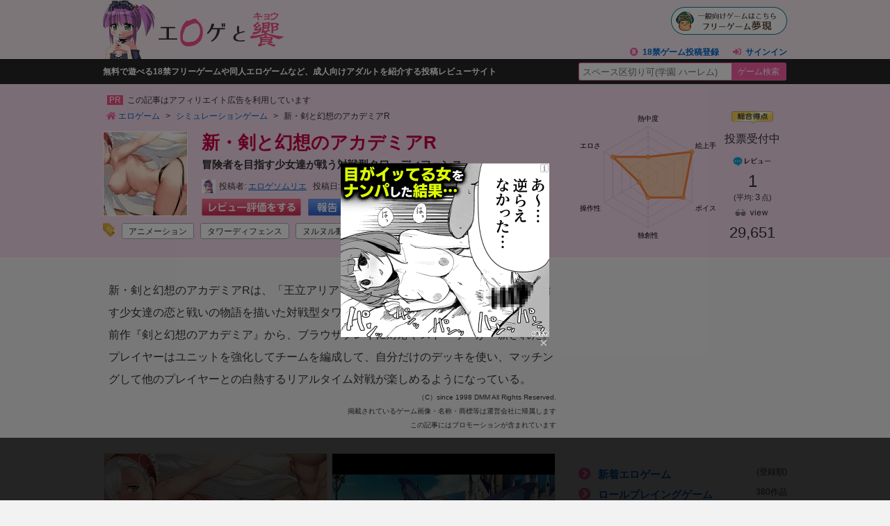

--- FILE ---
content_type: text/html
request_url: https://elog.tokyo/simulation/game_459.html
body_size: 10795
content:
<!DOCTYPE html>
<html lang="ja" dir="ltr">
<head>
<!-- Google tag (gtag.js) -->
<script async src="https://www.googletagmanager.com/gtag/js?id=G-N36R759ZGD"></script>
<script>
  window.dataLayer = window.dataLayer || [];
  function gtag(){dataLayer.push(arguments);}
  gtag('js', new Date());

  gtag('config', 'G-N36R759ZGD');
</script>
<meta charset="utf-8">
<meta name="viewport" content="width=device-width, initial-scale=1.0, user-scalable=yes">
<title>新・剣と幻想のアカデミアR／エロゲと饗</title>
<meta name="keywords" content="新・剣と幻想のアカデミアR,18禁,エロゲ,無料,アダルト,成人向け" />
<meta name="description" content="冒険者を目指す少女達が戦う対戦型タワーディフェンス「新・剣と幻想のアカデミアR」｜冒険者を目指す少女たちの恋と戦いの物語プレイヤー同士のマッチング白熱のリアルタイム対戦全キャラクターフルボイス★５以上のキャラはHアニメーションあり！" />
<link rel="alternate" media="only screen and (max-width: 640px)" href="https://elog.tokyo/sp/simulation/game_459.html">
<!--[if lte IE 9]><script src="/js/html5.js" type="text/javascript"></script><![endif]-->
<link href="/css/base.css?v=250326" rel="stylesheet" type="text/css" media="all" />
<link href="/css/article.css?v=251014" rel="stylesheet" type="text/css" media="all" />
<!--[if lte IE 8]><link href="/css/ie.css" rel="stylesheet" type="text/css" media="all" /><![endif]-->
<link rel="shortcut icon" href="/favicon.ico" type="image/vnd.microsoft.icon">
<link rel="icon" href="/favicon.ico" type="image/vnd.microsoft.icon">
<link rel="apple-touch-icon" sizes="57x57" href="/apple-touch-icon-57x57.png">
<link rel="apple-touch-icon" sizes="60x60" href="/apple-touch-icon-60x60.png">
<link rel="apple-touch-icon" sizes="72x72" href="/apple-touch-icon-72x72.png">
<link rel="apple-touch-icon" sizes="76x76" href="/apple-touch-icon-76x76.png">
<link rel="apple-touch-icon" sizes="114x114" href="/apple-touch-icon-114x114.png">
<link rel="apple-touch-icon" sizes="120x120" href="/apple-touch-icon-120x120.png">
<link rel="apple-touch-icon" sizes="144x144" href="/apple-touch-icon-144x144.png">
<link rel="apple-touch-icon" sizes="152x152" href="/apple-touch-icon-152x152.png">
<link rel="apple-touch-icon" sizes="180x180" href="/apple-touch-icon-180x180.png">
<link rel="icon" type="image/png" href="/android-chrome-192x192.png" sizes="192x192">
<link rel="icon" type="image/png" href="/favicon-48x48.png" sizes="48x48">
<link rel="icon" type="image/png" href="/favicon-96x96.png" sizes="96x96">
<link rel="icon" type="image/png" href="/favicon-160x160.png" sizes="96x96">
<link rel="icon" type="image/png" href="/favicon-196x196.png" sizes="96x96">
<link rel="icon" type="image/png" href="/favicon-16x16.png" sizes="16x16">
<link rel="icon" type="image/png" href="/favicon-32x32.png" sizes="32x32">
<link rel="manifest" href="/manifest.json">
<meta name="msapplication-TileColor" content="#2d88ef">
<meta name="msapplication-TileImage" content="/mstile-144x144.png">
<script type="application/ld+json">
{
  "@context": "https://schema.org/",
  "@type": "AggregateRating",
  "itemReviewed": {
    "@type": "Game",
    "image": "https://elog.tokyo/images/2018/07/item-20180722030730-thumb-320xauto-2306.jpg",
    "name": "新・剣と幻想のアカデミアR"
  },
  "ratingValue": "3",
  "bestRating": "5",
  "worstRating": "1",
  "ratingCount": "1"
}
</script>
</head>
<body>
<header>
  <div id="header">
    <div id="logo"><a href="https://elog.tokyo/"><img src="/img/logo_header_top.png" alt="エロゲと饗" width="260" height="85" /></a></div>
    <ul id="signin-widget-content" class="member">
    </ul>
    <p class="desc">無料で遊べる18禁フリーゲームや同人エロゲームなど、成人向けアダルトを紹介する投稿レビューサイト</p>
    <div id="relatedLink"><a href="https://freegame-mugen.jp/" title="フリーゲーム"><img src="/img/banner_mugen.png" alt="フリーゲーム" width="167" height="40" /></a></div>
    <div id="fsearch"></div>
  </div>
</header>
<div id="articleHeader">
  <section id="gameInfoArea"><p class="prtext">この記事はアフィリエイト広告を利用しています</p>
    <div id="innerBoxLeft">
      <nav id="breadcrumb" itemscope itemtype="https://schema.org/BreadcrumbList">
        <ol>
          <li itemprop="itemListElement" itemscope itemtype="https://schema.org/ListItem"><i class="fas fa-home"></i>&nbsp;<a href="https://elog.tokyo/" itemprop="item"><span itemprop="name">エロゲーム</span></a><meta itemprop="position" content="1" /></li>
          <li itemprop="itemListElement" itemscope itemtype="https://schema.org/ListItem"><a href="/simulation/" itemprop="item"><span itemprop="name">シミュレーションゲーム</span></a><meta itemprop="position" content="2" /></li>
          <li itemprop="itemListElement" itemscope itemtype="https://schema.org/ListItem"><span itemprop="name">新・剣と幻想のアカデミアR</span><meta itemprop="position" content="3" /></li>
        </ol>
      </nav>
      <img src="/images/2018/07/item-20180722030730-thumb-120x120-2306.jpg" width="120" height="120" alt="新・剣と幻想のアカデミアRのイメージ" class="headerGameImage" />
      <h1><span class="fn">新・剣と幻想のアカデミアR</span></h1>
      <p class="desc">冒険者を目指す少女達が戦う対戦型タワーディフェンス</p>
      <div id="createrInfo">
        <div class="user-pic"><img src="https://elog.tokyo/cms/mt-static/support/images/userpics/userpic-2-100x100.png" width="20" height="20" alt="user-pic" /></div>
        <ul class="postInfo">
          <li>投稿者<span><a href="/cms/mt-cp.cgi?__mode=view&blog_id=1&id=2">エロゲソムリエ</a></span></li>
          <li>投稿日<span>2019年 9月 01日</span></li>
          
        </ul>
        <ul class="postButton">
          <li><a href="#reviewVote" id="reviewPost"><img src="/img/button_review_link.png" alt="レビュー評価をする" width="143" height="25" /></a></li>
          <li><a href="#reviewVote" id="chatPost"><img src="/img/button_chat_link2.png" alt="報告・質問をする" width="143" height="25" /></a></li>
          <li><a href="javascript:void(0)" onclick='ouen_countup();' id="ouen-btn" class="ouen">
            <span class="ouen_btn"><span class="ouen_moji"></span></span>
            <span class="ouen_count" id="ouenCounter"><img src="/img/loading.gif" alt="loading" class="loading" /></span>
          </a><span class="helpTooltip"><i class="far fa-question-circle"><span class="helpTooltipText">クリックで応援しよう！<br />1日に11回までクリック可能</span></i></span>
          </li>
        </ul>
        <div class="gameTag"><ul class="tagList"><li><a href="/tagcloud/%E3%82%A2%E3%83%8B%E3%83%A1%E3%83%BC%E3%82%B7%E3%83%A7%E3%83%B3_1.html">アニメーション</a><span>132</span></li><li><a href="/tagcloud/%E3%82%BF%E3%83%AF%E3%83%BC%E3%83%87%E3%82%A3%E3%83%95%E3%82%A7%E3%83%B3%E3%82%B9_1.html">タワーディフェンス</a><span>8</span></li><li><a href="/tagcloud/%E3%83%8C%E3%83%AB%E3%83%8C%E3%83%AB%E5%8B%95%E3%81%8F_1.html">ヌルヌル動く</a><span>66</span></li><li><a href="/tagcloud/%E3%83%AA%E3%82%A2%E3%83%AB%E3%82%BF%E3%82%A4%E3%83%A0_1.html">リアルタイム</a><span>24</span></li><li><a href="/tagcloud/%E5%AF%BE%E6%88%A6_1.html">対戦</a><span>10</span></li></ul></div>
      </div>
    </div>

    <div id="innerBoxRight">
      <canvas id="evaluationChart" width="200" height="180"></canvas>
      <div id="gameEvaluation">
        <div class="totalPoint">
          <img src="/img/icon_article_totalpoint.png" alt="総合得点" width="60" height="18" />
          <span class="zero">投票受付中</span>
        </div>
        <div class="comment">
          <img src="/img/icon_article_comment.png" alt="レビュー数" width="60" height="18" />
          <span>1</span>
          <span class="ratingAvg">(平均:<span class="rating">3</span>点)</span>
        </div>
        <div class="view">
          <img src="/img/icon_article_view.png" alt="アクセス数" width="60" height="18" />
          <span id="accessCounter"><img src="/img/loading.gif" alt="loading" id="loading" /></span>
        </div>
      </div>
    </div>

  </section>
</div>

<div id="wrapper">
  <div id="contentsArea">
    <div id="foreword" class="auto-link">
      新・剣と幻想のアカデミアRは、「王立アリアンロッド女学院」を舞台に、冒険者を目指す少女達の恋と戦いの物語を描いた対戦型タワーディフェンス。<br />
前作『剣と幻想のアカデミア』から、ブラウザプレイに対応やストーリーが一新された。<br />
プレイヤーはユニットを強化してチームを編成して、自分だけのデッキを使い、マッチングして他のプレイヤーとの白熱するリアルタイム対戦が楽しめるようになっている。<p style="font-size:7.5pt;text-align:right;">（C）since 1998 DMM All Rights Reserved.<br />掲載されているゲーム画像・名称・商標等は運営会社に帰属します<br />この記事にはプロモーションが含まれています</p>
    </div>
    <ul id="gameScreen">
    	<li><a href="/images/item-20180722030730.jpg" class="swipebox" title="新・剣と幻想のアカデミアR"><img src="/images/2018/07/item-20180722030730-thumb-320xauto-2306.jpg" alt="新・剣と幻想のアカデミアRのゲーム画面「新・剣と幻想のアカデミアR」" /></a><p>新・剣と幻想のアカデミアR</p></li>
    	<li><a href="/images/item-20190901234246.jpg" class="swipebox" title="新・剣と幻想のアカデミアR"><img src="/images/2019/09/item-20190901234246-thumb-320xauto-3082.jpg" alt="新・剣と幻想のアカデミアRのゲーム画面「新・剣と幻想のアカデミアR」" /></a><p>新・剣と幻想のアカデミアR</p></li>
    	<li><a href="/images/item-20180722030730_2.jpg" class="swipebox" title=""><img src="/images/2018/07/item-20180722030730_2-thumb-320xauto-2308.jpg" alt="新・剣と幻想のアカデミアRのゲーム画面「」" /></a></li>
    	<li><a href="/images/item-20180722030731.jpg" class="swipebox" title=""><img src="/images/2018/07/item-20180722030731-thumb-320xauto-2309.jpg" alt="新・剣と幻想のアカデミアRのゲーム画面「」" /></a></li>
    	<li><a href="/images/item-20190901234321.jpg" class="swipebox" title=""><img src="/images/2019/09/item-20190901234321-thumb-320xauto-3085.jpg" alt="新・剣と幻想のアカデミアRのゲーム画面「」" /></a></li>
    	<li><a href="/images/item-20190901234306.jpg" class="swipebox" title=""><img src="/images/2019/09/item-20190901234306-thumb-320xauto-3084.jpg" alt="新・剣と幻想のアカデミアRのゲーム画面「」" /></a></li>
    	
    	
    	
    	
    </ul>
    <div id="gamePoint">
      <h2><i class="fas fa-gamepad"></i>ゲームポイント</h2>
      <div class="point auto-link">
      冒険者を目指す少女たちの恋と戦いの物語<br />プレイヤー同士のマッチング<br />白熱のリアルタイム対戦<br />全キャラクターフルボイス<br />★５以上のキャラはHアニメーションあり！
      </div>
    </div>
    
    
    







    <div id="gameFileInfo">
      <h2>［<strong>新・剣と幻想のアカデミアR</strong>］の詳細</h2>
      <dl class="infoOS">
        <dt>対応OS</dt><dd><img src="/img/icon_os_android.png" width="86" height="22" alt="Android" /><img src="/img/icon_os_browser.png" width="86" height="22" alt="ブラウザ" /></dd>
      </dl>
      <dl class="infoWare">
        <dt>頒布形態</dt><dd><span class="accounting">基本プレイ無料</span></dd>
        <dt>カテゴリ</dt><dd>シミュレーションゲーム</dd>
        
        
        
      </dl>
      <dl class="infoData">
        <dt>最終更新日</dt><dd>2018年 7月 21日</dd>
        
        
        
        <dt>Version</dt><dd>1.0</dd>
        
      </dl>
      <div id="gameDownloadLink">

      
        
          
            
              <p class="noDownload">このゲームは公開終了もしくは停止中です</p>
            
          
        
      
      </div>
      
      
      
    </div>
    <div class="adArticleAbreast">
  <div class="pairLeft">
    <div id="bnc_ad_9419"></div>
    <script async src="https://js.ssp.bance.jp/bnctag.js"></script>
    <script>
    window.bnctag = window.bnctag || {cmd: []};
    bnctag.cmd.push(function() { 
      bnctag.config({"pid": "765"});
      bnctag.publish("9419", "bnc_ad_9419");
    });
    </script>
  </div>
  <div class="pairRight">
    <div id="im-88307ed8473f471c84ac0992abc1ca40">
      <script async src="//imp-adedge.i-mobile.co.jp/script/v1/spot.js?20220104"></script>
      <script>(window.adsbyimobile=window.adsbyimobile||[]).push({pid:45714,mid:221683,asid:1767119,type:"banner",display:"inline",elementid:"im-88307ed8473f471c84ac0992abc1ca40"})</script>
    </div>
  </div>
</div>


    <!-- コメント start -->


    
    <section id="reviewComment">
      
      <h2 id="reviewList"><i class="fas fa-comment-alt"></i>新・剣と幻想のアカデミアRのコメント一覧 (2)</h2>
        
      <ul class="switch">
        <li>
          <input type="radio" name="commentList" value="on" id="commentList-r" checked="checked" />
          <label for="commentList-r">レビュー・感想一覧</label>
        </li>
        <li>
          <input type="radio" name="commentList" value="off" id="commentList-k" />
          <label for="commentList-k">報告・質問・攻略一覧</label>
        </li>
      </ul>
      <ul id="comments-content" class="comments-content">
      <li class="impr"><div id="comment-4071">
  <div class="user-pic"><img src="/cms/mt-static/images/default-userpic-90.jpg" width="36" height="36" alt="user-pic" /></div>
  <div class="byline">匿名<span class="separator">|</span>2020年2月 3日 13:48<span class="separator">|</span> <a title="返信" href="javascript:void(0);" onclick="mtReplyCommentOnClick(4071, '匿名');replyPostControl()">返信</a></div>
  <div class="comment">
    <p>サ終済</p>
  </div>
</div></li>
      
      
      
      <li class="impr"><div id="comment-2176">
  <div class="user-pic"><img src="/cms/mt-static/images/default-userpic-90.jpg" width="36" height="36" alt="user-pic" /></div>
  <div class="byline">匿名<span class="separator">|</span>2018年8月19日 00:34<span class="separator">|</span> <a title="返信" href="javascript:void(0);" onclick="mtReplyCommentOnClick(2176, '匿名');replyPostControl()">返信</a></div><ul><li class="trance"><span class="mtCommentRating star_2" title="2 stars"><span>2 stars</span></span></li><li class="total"><span class="num">4</span>点</li><li class="grafic"><span class="num">5</span>点</li><li class="music"><span class="num">4</span>点</li><li class="system"><span class="num">1</span>点</li><li class="original"><span class="num">2</span>点</li></ul>
  <div class="comment">
    <p>キャラはとても可愛くて良いです。しかし、ゲームバランスが非常に悪く特定のキャラやレベルに物を言わせた単調なゲームに感じました。</p>
  </div>
</div></li>
      </ul>
      
      
      
      
      <h2 id="reviewVote"><i class="fas fa-pen-square"></i>新・剣と幻想のアカデミアRにコメントを投稿する</h2>
      <ul class="switch">
        <li>
          <input type="radio" name="commentPost" value="on" id="commentPost-r" checked="checked" />
          <label for="commentPost-r" id="commentPost-rl">レビュー・感想を投稿する</label>
        </li>
        <li>
          <input type="radio" name="commentPost" value="off" id="commentPost-k" />
          <label for="commentPost-k" id="commentPost-kl">報告・質問・攻略を投稿する</label>
        </li>
      </ul>
      <div class="comments-open-content">
        <div id="comment-greeting"></div>
        <form method="post" action="/cms/rating_comments.cgi" name="comments_form" id="comments-form" onsubmit="return mtCommentOnSubmit(this)">
        
<script type="text/javascript">
<!-- 
function keystrokes(form) {
    form.strokes.value = 1;
}
//-->
</script>
<input type="hidden" name="strokes" value="0" />

        <input type="hidden" name="static" value="1" />
        <input type="hidden" name="blog_id" value="1" />
        <input type="hidden" name="entry_id" value="459" />
        <input type="hidden" name="sid" value="" />
        <input type="hidden" name="__lang" value="ja" />
        <input type="hidden" name="parent_id" value="" id="comment-parent-id" />
        <input type="hidden" name="armor" value="1" />
        <input type="hidden" name="preview" value="" />
        <input type="hidden" name="customfield_beacon" value="1" />
        <input type="hidden" name="customfield_commentchatflag" id="customfield_commentchatflag" value="0" />
        <div id="comment-form-reply" style="display:none">
          <input type="checkbox" id="comment-reply" name="comment_reply" value="" onclick="mtSetCommentParentID()" />
          <label for="comment-reply" id="comment-reply-label"></label>
        </div>
        <div id="comments-open-data">
          <div id="comment-form-name">
            <label for="comment-author">名前</label>
            <input id="comment-author" name="author" size="30" value="" onfocus="mtCommentFormOnFocus()" />
          </div>
        </div>
        <div id="comment5starRating">
          <div id="comment-form-trance" class="starLabel">
            <label class="trance">熱中度（面白さ）</label>
            <span class="star-btn"><span class="btn" title="1"><span class="text">1</span></span><span class="btn" title="2"><span class="text">2</span></span><span class="btn" title="3"><span class="text">3</span></span><span class="btn" title="4"><span class="text">4</span></span><span class="btn" title="5"><span class="text">5</span></span></span>
            <input type="hidden" id="comment-trance" name="trance" value="" />
            <p>熱中したか、ハマれるかどうかなどゲームとしての魅力。</p>
          </div>
          <div id="comment-form-grafic" class="starLabel">
            <label class="grafic">グラフィック</label>
            <span class="star-btn"><span class="btn" title="1"><span class="text">1</span></span><span class="btn" title="2"><span class="text">2</span></span><span class="btn" title="3"><span class="text">3</span></span><span class="btn" title="4"><span class="text">4</span></span><span class="btn" title="5"><span class="text">5</span></span></span>
            <input type="hidden" id="comment-grafic" name="grafic" value="" />
            <p>キャラが可愛かったかなど。</p>
          </div>
          <div id="comment-form-sound" class="starLabel">
            <label class="music">ボイス・サウンド</label>
            <span class="star-btn"><span class="btn" title="1"><span class="text">1</span></span><span class="btn" title="2"><span class="text">2</span></span><span class="btn" title="3"><span class="text">3</span></span><span class="btn" title="4"><span class="text">4</span></span><span class="btn" title="5"><span class="text">5</span></span></span>
            <input type="hidden" id="comment-sound" name="sound" value="" />
            <p>ボイスありの場合はセリフが棒読みでないか。</p>
          </div>
          <div id="comment-form-system" class="starLabel">
            <label class="system">システム・操作性</label>
            <span class="star-btn"><span class="btn" title="1"><span class="text">1</span></span><span class="btn" title="2"><span class="text">2</span></span><span class="btn" title="3"><span class="text">3</span></span><span class="btn" title="4"><span class="text">4</span></span><span class="btn" title="5"><span class="text">5</span></span></span>
            <input type="hidden" id="comment-system" name="system" value="" />
            <p>快適にストレスなく遊べるか。レベルの高い技術を取り入れた作品かどうか。</p>
          </div>
          <div id="comment-form-original" class="starLabel">
            <label class="original">オリジナリティ</label>
            <span class="star-btn"><span class="btn" title="1"><span class="text">1</span></span><span class="btn" title="2"><span class="text">2</span></span><span class="btn" title="3"><span class="text">3</span></span><span class="btn" title="4"><span class="text">4</span></span><span class="btn" title="5"><span class="text">5</span></span></span>
            <input type="hidden" id="comment-original" name="original" value="" />
            <p>独創性があるか。斬新な演出や新たなジャンルの開拓など。</p>
          </div>
          <div id="comment-form-total" class="starLabel">
            <label class="total">エロ・バイオレンス</label>
            <span class="star-btn"><span class="btn" title="1"><span class="text">1</span></span><span class="btn" title="2"><span class="text">2</span></span><span class="btn" title="3"><span class="text">3</span></span><span class="btn" title="4"><span class="text">4</span></span><span class="btn" title="5"><span class="text">5</span></span></span>
            <input type="hidden" id="comment-total" name="total" value="" />
            <p>ゲーム内容は別にして、エロ度やバイオレンス度など18禁としての魅力。</p>
          </div>
          <p class="attention">※評価は1つのゲームにつき1人1回のみ反映されます。</p>
          <p class="attention">※返信する時などレビューでない場合は、★を押さずにコメントのみで投稿してください。</p>
          <p class="attention">※コメントが「最高」など一言のみの場合スパム判定されます。より詳細にレビューしてください。</p>
        </div>
        
        <div id="comments-open-text">
          <label for="comment-text">コメント</label>
          <textarea id="comment-text" name="text" rows="4" cols="60" onkeypress="keystrokes(this.form)" onfocus="mtCommentFormOnFocus()"></textarea>
        </div>
        <div id="comment-form-netabare">
          <label class="netabare">コメントにネタバレ内容がありますか？</label>
          <ul class="custom-field-radio-list">
            <li><input type="radio" name="customfield_commentnetabare" value="無し" id="customfield_commentnetabare_1" checked="checked" class="rb" /> <label for="customfield_commentnetabare_1" class="switch-off">無し</label></li><li><input type="radio" name="customfield_commentnetabare" value="有り" id="customfield_commentnetabare_2" class="rb" /> <label for="customfield_commentnetabare_2" class="switch-on">有り</label></li>
          </ul>
        </div>
        <div id="comments-open-captcha"></div>
        <div id="comments-open-footer">
          <input type="hidden" accesskey="v" name="preview_button" id="comment-preview" value="確認" onclick="this.form.preview.value='1';" />
          <input type="submit" accesskey="s" name="post" id="comment-submit" value="「レビュー・感想」を投稿する" onclick="keystrokes(this.form)" />
          <p class="attention">※絵文字や機種依存文字を入力するとエラーとなり投稿できませんのでご注意ください。<br />※<a href="/publish/comment.html" target="_blank">感想やレビューに関する注意事項</a>に該当する投稿があった場合は削除対象となる場合があります。</p>
        </div>
        </form>
      </div>
      
      
    </section>
    <script>
    // コメント二重投稿、エラー時に戻ったときの再投稿対策
    document.addEventListener('DOMContentLoaded', function() {
        var form = document.getElementById('comments-form');
        var successKey = 'mt_comment_posted_success';
        var targetIds = [
            'comment-text',
            'comment-author'
        ];

        // ページ読み込み時（リロード後）の復元処理
        targetIds.forEach(function(id) {
            var savedValue = sessionStorage.getItem('draft_' + id);
            var element = document.getElementById(id);
            if (savedValue !== null && element) {
                element.value = savedValue;
            }
            sessionStorage.removeItem('draft_' + id);
        });

        // 「戻るボタン」で戻ってきた時の処理
        window.addEventListener('pageshow', function(event) {
            if (event.persisted || (window.performance && window.performance.navigation.type === 2)) {
                
                if (sessionStorage.getItem(successKey) === 'true') {
                    sessionStorage.removeItem(successKey);
                    window.location.reload();
                }
                else {
                    targetIds.forEach(function(id) {
                        var element = document.getElementById(id);
                        if (element) {
                            sessionStorage.setItem('draft_' + id, element.value);
                        }
                    });
                    window.location.reload();
                }
            }
        });
    });
    </script>
    
    <!-- コメント end -->
    
  </div>
  <div id="sideArea">
    <div class="adArticleSideTop300x250">
<div id="im-2a606dd882d14034a0100330cf9fa058">
  <script async src="//imp-adedge.i-mobile.co.jp/script/v1/spot.js?20220104"></script>
  <script>(window.adsbyimobile=window.adsbyimobile||[]).push({pid:45714,mid:221683,asid:1767118,type:"banner",display:"inline",elementid:"im-2a606dd882d14034a0100330cf9fa058"})</script>
</div>
</div>


<nav>
  <ul id="category">
    <li><a href="/newgames/"><i class="fas fa-chevron-circle-right"></i>新着エロゲーム <span>(登録順)</span></a></li>
    <li><a href="/roleplaying/"><i class="fas fa-chevron-circle-right"></i>ロールプレイングゲーム&nbsp;<span>380作品</span></a></li><li><a href="/cardbattle/"><i class="fas fa-chevron-circle-right"></i>カードバトル&nbsp;<span>60作品</span></a></li><li><a href="/simulation/"><i class="fas fa-chevron-circle-right"></i>シミュレーションゲーム&nbsp;<span>215作品</span></a></li><li><a href="/adventure/"><i class="fas fa-chevron-circle-right"></i>アドベンチャーゲーム&nbsp;<span>166作品</span></a></li><li><a href="/novel/"><i class="fas fa-chevron-circle-right"></i>ノベルゲーム&nbsp;<span>202作品</span></a></li><li><a href="/action/"><i class="fas fa-chevron-circle-right"></i>アクションゲーム&nbsp;<span>51作品</span></a></li><li><a href="/mini/"><i class="fas fa-chevron-circle-right"></i>カジュアル・ミニゲーム&nbsp;<span>202作品</span></a></li><li><a href="/shooting/"><i class="fas fa-chevron-circle-right"></i>シューティングゲーム&nbsp;<span>19作品</span></a></li><li><a href="/puzzle/"><i class="fas fa-chevron-circle-right"></i>パズル・テーブル&nbsp;<span>58作品</span></a></li><li><a href="/quiz/"><i class="fas fa-chevron-circle-right"></i>クイズ・タイピング&nbsp;<span>7作品</span></a></li><li><a href="/other/"><i class="fas fa-chevron-circle-right"></i>その他のゲーム&nbsp;<span>41作品</span></a></li>
  </ul>
  <h2>提供形態で探す</h2>
  <ul class="genreSearch">
    <li><a href="/genre/all_free.html"><i class="fas fa-arrow-right"></i>完全無料ゲーム</a></li>
    <li><a href="/genre/basic_play_free.html"><i class="fas fa-arrow-right"></i>基本プレイ無料ゲーム</a></li>
    <li><a href="/genre/trial.html"><i class="fas fa-arrow-right"></i>体験版ゲーム</a></li>
    <li><a href="/genre/donation.html"><i class="fas fa-arrow-right"></i>カンパウェア</a></li>
    <li><a href="/genre/otome.html"><i class="fas fa-arrow-right"></i>女性向け（BL／乙女）</a></li>
  </ul>
  <h2>対応OS別で探す</h2>
  <ul class="genreSearch">
    <li><a href="/genre/os_windows.html"><i class="fab fa-windows"></i>Windows系</a></li>
    <li><a href="/genre/os_browser.html"><i class="fab fa-chrome"></i>ブラウザでプレイ</a></li>
    <li><a href="/genre/os_mac.html"><i class="fab fa-apple"></i>Mac OS</a></li>
    <li><a href="/genre/os_android.html"><i class="fab fa-android"></i>Android</a></li>
    <li><a href="/genre/os_iphone.html"><i class="fas fa-mobile-alt"></i>iPhone</a></li>
  </ul>
  <h2>その他の方法で探す</h2>
  <ul class="genreSearch">
    <li><a href="/tagcloud/"><i class="fas fa-arrow-right"></i>タグクラウドから探す</a></li>
    <li><a href="/flexibleSearch/"><i class="fas fa-arrow-right"></i>エロゲームリスト（全て）</a></li>
  </ul>
  <h2>ベスト100ランキング</h2>
  <ul class="genreSearch">
    <li><a href="/total_score_ranking.html"><i class="fas fa-star-half-alt"></i>総合得点順</a></li>
    <li><a href="/download_ranking_total.html"><i class="fas fa-download"></i>ダウンロード数順</a></li>
    <li><a href="/play_ranking_total.html"><i class="fas fa-gamepad"></i>ブラウザプレイ数順</a></li>
    <li><a href="/review_ranking_total.html"><i class="fas fa-comments"></i>レビュー数順</a></li>
    <li><a href="/access_ranking_total.html"><i class="fas fa-eye"></i>アクセス数順</a></li>
    <li><a href="/ouen_ranking_total.html"><i class="fas fa-sign-language"></i>応援数順</a></li>
    <li><a href="/smartphone_score_ranking.html"><i class="fas fa-mobile"></i>スマホで遊べる順</a></li>
  </ul>
  <ul class="banner">
    <li><a href="/grandprix_2024.html"><img src="/img/sidebanner_granprix2024.png" alt="18禁フリーゲーム大賞2024結果ページ" width="300" height="73" loading="lazy" decoding="async" /></a></li>

  </ul>
</nav>
<div class="tweetLink">新着とおすすめ18禁エロゲームをつぶやいてる<a href="https://twitter.com/elogtokyo" target="_blank">エロゲと饗Twitter</a>もチェック！</div><div class="recommandGame">
  <h2><i class="fas fa-map-signs"></i>新・剣と幻想のアカデミアR<br />に雰囲気の近いエロゲーム</h2>
  <div id="similar-entries"></div>
    
    
    <script type="text/javascript" src="https://elog.tokyo/cms/mt-static/plugins/SimilarEntries/js/SimilarEntries.js"></script>
<script>
similarEntries.config = {
    currentId: 459,
    limit: 5,
    relationURL: '/relation.json',
    templateURL: '/template.json',
    targetSelector: '#similar-entries',
    data: {"tags":{"リアルタイム":["459"],"対戦":["459"],"ヌルヌル動く":["459"],"アニメーション":["459"],"タワーディフェンス":["459"]},"field.i_entryname":{"DMM":["459"]},"field.j_sitename":{"アフィリエイト":["459"]},"category":{"シミュレーションゲーム":["459"]}},
    includeCurrent: 0,
    priority: 'tags:5,field.i_entryname:3,field.j_sitename:3,category:1',
    first: '<ul>',
    last: '</ul>',
    each: null
};
similarEntries.show(similarEntries.config);
</script>

</div><div class="adSidePR">
<div id="ad-container"></div>
<script src="/random-ad_fanza_300x250.js"></script>
</div>
<div class="adArticleSide300x600">
<div id="im-b0029c22b15841509ae9bb38144be115">
  <script async src="//imp-adedge.i-mobile.co.jp/script/v1/spot.js?20220104"></script>
  <script>(window.adsbyimobile=window.adsbyimobile||[]).push({pid:45714,mid:221683,asid:644046,type:"banner",display:"inline",elementid:"im-b0029c22b15841509ae9bb38144be115"})</script>
</div>
</div>



  </div>
</div>

<div id="footerArea">
<footer>
  <ul id="footerAboutLink">
    <li><i class="fas fa-caret-right"></i><a href="/publish/">成人向けゲームの投稿について</a></li>
    <li><i class="fas fa-caret-right"></i><a href="/qanda/">よくある質問</a></li>
    <li><i class="fas fa-caret-right"></i><a href="/privacy/">プライバシーポリシー</a></li>
    <li><i class="fas fa-caret-right"></i><a href="/contact/">お問い合わせ</a></li>
    <li><i class="fas fa-caret-right"></i><a href="/link/">Linkについて</a></li>
  </ul>
  <p class="copyright">&copy; 2015-<span id="thisYear"></span> エロゲと饗</p>
<script type="text/javascript">
  date = new Date();
  thisYear = date.getFullYear();
  document.getElementById("thisYear").innerHTML = thisYear;
</script>
</footer>
</div>
<script src="/js/mt.js?v=20221212"></script>
<script src="/js/jquery-1.11.2.min.js"></script>
<script>
mtAttachEvent('load', mtUpdateScores);
mtAttachEvent('usersignin', mtUpdateScores);
</script>
<script>
function mtUpdateSignInWidget(u) {
    var el = document.getElementById('signin-widget-content');
    var content = '';
    if (!el) return;
    if (u) {
        if (u && u.is_authenticated) {
            user = u;
            mtSaveUser();
        } else {
            // user really isn't logged in; so let's do this!
            return mtSignIn();
        }
    } else {
        u = mtGetUser();
    }
    if (u && u.name) {
        var url;
        if (u.is_authenticated) {
            url = '/cms/mt-cp.cgi?__mode=view&blog_id=1';
        } else if (u.url) {
            url = u.url;
        } else {
            url = null;
        }
        if (url)
            content = '<li><i class="fas fa-user"></i><a href="' + url + '">' + u.name + '</a></li>';
        else
            content += '<li><i class="fas fa-user"></i>' + u.name + '</li>';
        if (u.is_author)
            content += '<li><i class="fas fa-pencil-alt"></i><a href="/cms/elog_tokyo_mt6.cgi?__mode=list&_type=entry&blog_id=1">投稿済みゲームを編集</a></li>';
            content += '<li><i class="fas fa-gamepad"></i><a href="/create-entry.html">ゲームを新規投稿する</a></li>';
            content += '<li><i class="fas fa-sign-out-alt"></i><a href="javascript:void(0)" onclick="return mtSignOutOnClick()">サインアウト</a></li>';
    } else if (u && u.is_banned) {
        content = 'このブログにサインインする権限がありません。';
    } else {
        content = '<li><i class="fas fa-registered"></i><a href="/publish/">18禁ゲーム投稿登録</a></li>';
        content += '<li><i class="fas fa-sign-in-alt"></i><a href="javascript:void(0)" onclick="return mtSignInOnClick(\'signin-widget-content\')">サインイン</a></li>';
    }
    el.innerHTML = content;
}
mtAttachEvent('usersignin', mtUpdateSignInWidget);
mtUpdateSignInWidget();
</script>
<script src="/flexibleSearch/mustache.js"></script>
<script src="/flexibleSearch/flexibleSearch.js"></script>
<script src="/flexibleSearch/flexibleSearch-config.js"></script>
<link rel="stylesheet" href="//use.fontawesome.com/releases/v5.5.0/css/all.css" integrity="sha384-B4dIYHKNBt8Bc12p+WXckhzcICo0wtJAoU8YZTY5qE0Id1GSseTk6S+L3BlXeVIU" crossorigin="anonymous">

<!-- オーバーレイPC ここから -->
<div class="adFooterOverlayPC">
  <div id="bnc_ad_9416"></div>
  <script async src="https://js.ssp.bance.jp/bnctag.js"></script>
  <script>
  window.bnctag = window.bnctag || {cmd: []};
  bnctag.cmd.push(function() { 
    bnctag.config({"pid": "765"});
    bnctag.publish("9416", "bnc_ad_9416");
  });
  </script>
</div>
<!-- オーバーレイPC ここまで -->
<!-- オーバーレイSP ここから -->
<div class="adFooterOverlay">
  <div id="bnc_ad_9421"></div>
  <script async src="https://js.ssp.bance.jp/bnctag.js"></script>
  <script>
  window.bnctag = window.bnctag || {cmd: []};
  bnctag.cmd.push(function() { 
    bnctag.config({"pid": "765"});
    bnctag.publish("9421", "bnc_ad_9421");
  });
  </script>
</div>
<!-- オーバーレイSP ここまで -->
<!-- インターステイシャルPC ここから -->
<textarea class="banceAdTag" style="display:none;">
<div id="bnc_ad_9424"></div>
<script async src="https://js.ssp.bance.jp/bnctag.js"></script>
<script>
window.bnctag = window.bnctag || {cmd: []};
bnctag.cmd.push(function() { 
  bnctag.config({"pid": "765"});
  bnctag.publish("9424", "bnc_ad_9424");
});
</script>
</textarea>
<script type="text/javascript">
(function(window, document) {
if(/banceAdSt=stop/.test(document.cookie)) return;
var t = 3; //設定時間(分)
var now = new Date();
now.setMinutes(now.getMinutes() + t);
document.cookie='banceAdSt=stop;path=/;expires='+now.toUTCString();
var adTag=document.getElementsByClassName('banceAdTag');
adTag=adTag[adTag.length-1].value;
document.write('<html><body style="margin:0;padding:0;">'+adTag+'</b'+'ody></h'+'tml>');
})(window, document);
</script>
<!-- インターステイシャルPC ここまで -->
<link href="/css/swipebox.css" rel="stylesheet" type="text/css" />
<script type="text/javascript" src="/js/jquery.swipebox.min.js"></script>
<script>
jQuery(window).load(function(){
	jQuery("#loading").hide();
});
;( function( $ ) {
	$( '.swipebox' ).swipebox();
} )( jQuery );
</script>

<script src="/js/jquery.cookie.js"></script>
<script type="text/javascript">
var obj = {};
obj['entryid'] = 459;
var cookieID = 'elogtokyo_ouen_count';
var $ouencount = $.cookie(cookieID);

$(function(){





 
 
 
  $.get('/counter_access.php', obj, function(data) {
	  cpvNum = data.cpv.toString().replace(/(\d)(?=(\d\d\d)+$)/g , '$1,');
		$('span#accessCounter').text(cpvNum);
		couenNum = data.couen.toString().replace(/(\d)(?=(\d\d\d)+$)/g , '$1,');
		$('span#ouenCounter').text(couenNum);
		if( $ouencount >= 11 ){
      $('a#ouen-btn').addClass('change');
    }
	});
 

  $("#loading").hide();
});

function ouen_countup(){
  $.post('/ouen_countup.php', { id : obj['entryid'] }, 'json').done(
    function(data, textStatus){
      res = JSON.parse(data);
      ouenRes = res.toString().replace(/(\d)(?=(\d\d\d)+$)/g , '$1,');
      $('span#ouenCounter').text(ouenRes);
      $ouencount = $.cookie(cookieID);
      if( $ouencount != undefined ){
        $ouencount++;
        if( $ouencount >= 11 ){
          $('a#ouen-btn').addClass('change');
        }
      }else{
        $ouencount = 1;
      }
      $.cookie(cookieID, $ouencount, { expires: 1 ,path: '/'});
    }
  )
};
</script>






<script src="https://cdn.jsdelivr.net/npm/chart.js"></script>
<script>
  var ctx = document.getElementById("evaluationChart");
  var myChart = new Chart(ctx, {
    type: 'radar',
    data: {
      labels: ["熱中度", "絵上手", "ボイス", "独創性", "操作性", "エロさ"],
      datasets: [{
        label: "レビュー平均評価",
        data: [2, 5, 4, 2, 1, 4],
        backgroundColor: "rgba(251, 187, 118, 0.5)",
        borderColor: "rgba(249, 130, 61, 1)",
      }]
    },
    options: {
      plugins: {
        legend: {
          display: false
        }
      },
      scales: {
        r: {
          max: 5,
          min: 0,
          ticks: {
            stepSize: 1,
            display: false
          },
          pointLabels: {
            color: 'black'
          }
        }
      },
      responsive: false
    }
  });
</script>



<script type="text/javascript">
mtAttachEvent("load", mtEntryOnLoad);
mtAttachEvent("unload", mtEntryOnUnload);

</script>
<script type="text/javascript" src="/js/comment_system.js?v=250326"></script>





</body>
</html>

--- FILE ---
content_type: text/css
request_url: https://elog.tokyo/css/base.css?v=250326
body_size: 4911
content:
@charset "utf-8";

/* ---------------------------------------------------------
  HTML5+CSS3 初期化
----------------------------------------------------------*/
html, body, div, span, applet, object, iframe,
h1, h2, h3, h4, h5, h6, p, blockquote, pre,
a, abbr, acronym, address, big, cite, code,
del, dfn, em, img, ins, kbd, q, s, samp,
small, strike, strong, sub, sup, tt, var,
b, u, i, center,
dl, dt, dd, ol, ul, li,
fieldset, form, label, legend,
table, caption, tbody, tfoot, thead, tr, th, td,
article, aside, canvas, details, embed,
figure, figcaption, footer, header, hgroup,
menu, nav, output, ruby, section, summary,
time, mark, audio, video {
	margin: 0;
	padding: 0;
	border: 0;
	font-style:normal;
    font-weight: normal;
	font-size: 100%;
	vertical-align: baseline;
}

article, aside, details, figcaption, figure,
footer, header, hgroup, menu, nav, section {
	display: block;
}

html{
  overflow-y: scroll;
}

blockquote, q {
	quotes: none;
}

blockquote:before, blockquote:after,
q:before, q:after {
	content: '';
	content: none;
}

input, textarea,{
	margin: 0;
	padding: 0;
}

ol, ul{
  list-style: none;
}

table{
  border-collapse: collapse; 
  border-spacing:0;
}

caption, th{
  text-align: left;
}

a:focus {
	outline: none;
}

a:hover img {
	filter: alpha(opacity=75);
	-moz-opacity:0.75;
	opacity:0.75;
}

.clearfix:after {
	content: "."; 
	display: block;
	clear: both;
	height: 0;
	visibility: hidden;
}

.clearfix {
	min-height: 1px;
}

* html .clearfix {
	height: 1px;
	/*?*//*/
	height: auto;
	overflow: hidden;
	/**/
}

body {
  background-color: #f2f2f2;
  font-family: "Hiragino Kaku Gothic ProN", Meiryo, sans-serif;
  font-size: 12px;
  line-height: 1.3;
  font-weight: normal;
  color: #333;
}

#wrapper {
  margin: 20px auto 60px;
  width: 984px;
  overflow: hidden;
  zoom: 1;
}

/* --- リンク色 */
a {
  color: #0066cc;
}
a:hover {
  color: #ee5a00;
}

/* --- アイコン色 */
i {
  color: #f761a6;
}



/* ---------------------------------------------------------
  Header
----------------------------------------------------------*/
header {
  margin: 0;
  height: 122px;
  background: url(../img/bg_header_line.png) repeat-x center bottom #f9edf4;
  overflow: hidden;
  zoom: 1;
}
header div#header {
  margin: 0 auto;
  width: 984px;
  position: relative;
}
  header h1 {
    margin: 0;
    padding: 0;
    line-height: 1;
  }
  header div#logo {
    margin-bottom: 0;
    line-height: 1;
  }
  header p#siteName {
    margin-bottom: 0;
    text-align: center;
  }

/* --- ヘッダー広告エリア */
div.headerPR {
  position: absolute;
  top: 0;
  right: 0;
}

/* --- フリーゲーム夢現へバナーリンク */
div#relatedLink {
  position: absolute;
  top: 10px;
  right: 0;
}

/* --- 会員登録 */
header ul.member {
  position: absolute;
  top: 64px;
  right: 0;
  margin-bottom: 5px;
  text-align: right;
}
  header ul.member li {
    display: inline-block;
    *display: inline;
    *zoom: 1;
    padding-left: 20px;
    line-height: 22px;
  }
    header ul.member li i {
      padding-right: .5em;
    }
    header ul.member li a {
      text-decoration: none;
      font-weight: bold;
    }
      header ul.member li a:hover {
        color: #ee5a00;
        text-decoration: underline;
      }

/* --- サイト説明文 */
header p.desc {
  clear: left;
  position: absolute;
  top: 86px;
  margin-bottom: 0;
  height: 34px;
  line-height: 34px;
  font-weight: bold;
  color: #fff;
}
header p.desc strong {
  font-weight: bold;
}


/* Search Area
-------------------------------------------- */
#header div#fsearch {
  position: absolute;
  top: 90px;
  right: 0;
	width: 300px;
	vertical-align: bottom;
}
  #header div#fsearch input[type="button"], #header div#fsearch input[type="submit"] {
    -webkit-appearance: none;
  }
  #header div#fsearch input.fs-search {
    width: 209px;
    height: 16px;
    border: solid 1px #f761a6;
	  border-right: none;
	  border-radius: 3px 0 0 3px;
    -moz-border-radius: 3px 0 0 3px;
    -webkit-border-radius: 3px 0 0 3px;
    line-height: 1;
    vertical-align: top;
    padding: 4px 5px;
    font-family: Arial, sans-serif;
    color: #555;
  }
    #header div#fsearch input.fs-search:focus {
      -moz-box-shadow: inset 1px 4px 9px -6px rgba(0,0,0,0.5);
      -webkit-box-shadow: inset 1px 4px 9px -6px rgba(0, 0, 0, 0.5);
      box-shadow: inset 1px 4px 9px -6px rgba(0,0,0,0.5);
      outline: 0;
    }
  #header div#fsearch input.fs-submit {
    width: 79px;
    height: 26px;
    border: solid 1px #f761a6;
    border-left: none;
  	border-radius: 0 3px 3px 0;
    -moz-border-radius: 0 3px 3px 0;
    -webkit-border-radius: 0 3px 3px 0;
    background-color: #f761a6;
    vertical-align: top;
    line-height: 1;
    font-family: Arial, sans-serif;
    font-size: 12px;
    color: #fff;
  }
    #header div#fsearch input.fs-submit:hover {
      background-color: #ff7aa8;
      cursor: pointer;
    }

div#fs-result-msg h1 {
  margin-bottom: 5px;
  border-bottom: solid 1px #8a5338;
  padding-bottom: 5px;
  font-size: 150%;
  font-weight: bold;
  text-align: center;
}
div#fs-result-msg p {
  margin: 0 !important;
  padding: 0 !important;
  text-align: center;
}
div#fs-result-msg p.detailSearchLink {
  margin: 1em auto !important;
  width: 94%;
  border-bottom: dashed 1px #aaa;
  padding-bottom: 1em !important;
}
  div#fs-result-msg p.detailSearchLink a {
    display: block;
    width: 100%;
    line-height: 18px;
    font-size: 16px;
    font-weight: bold;
    text-decoration: none;
  }
  div#fs-result-msg p.detailSearchLink a:before {
    background: url(../img/icon_yajirushi.png) no-repeat left top;
    background-size: 16px 18px;
    content: " ";
    padding-left: 24px;
  }
  div#fs-result-msg p.detailSearchLink a:hover {
    text-decoration: underline;
  }
div#fs-result-msg ul.jsonSortBy {
  margin: 5px 2%;
  width: 96%;
  text-align: center;
}
  div#fs-result-msg ul.jsonSortBy li {
    display: inline;
    padding: 0 5px;
  }

div#fs-result ul#searchResultList {
  margin: 0 auto;
  width: 96%;
  text-align: center;
}
  div#fs-result ul#searchResultList li {
    display: inline-block;
    *display: inline;
    *zoom: 1;
    padding: 15px 0;
    vertical-align: top;
  }
  div#fs-result ul#searchResultList li a {
    display: block;
    width: 164px;
    padding: 0 9px;
    text-decoration: none;
  }
    div#fs-result ul#searchResultList li a img {
      border: solid 1px #ddd;
      border-top: none;
    }
    div#fs-result ul#searchResultList li a span.access {
      display: block;
      line-height: 1;
      font-size: 12px;
      color: #333;
    }
      div#fs-result ul#searchResultList li a span.access span {
        padding-right: 0.2em;
        font-size: 18px;
      }
      div#fs-result ul#searchResultList li a span.access i {
        padding-right: .5em;
        font-size: 13px;
        color: #11a6d6;
      }
    div#fs-result ul#searchResultList li a span.dl {
      display: block;
      margin-bottom: 3px;
      height: 18px;
      line-height: 1;
      font-size: 12px;
      color: #333;
    }
      div#fs-result ul#searchResultList li a span.dl span {
        padding-right: 0.2em;
        font-size: 18px;
      }
      div#fs-result ul#searchResultList li a span.dl i {
        padding-right: .5em;
        font-size: 13px;
        color: #ab0505;
      }
    div#fs-result ul#searchResultList li a span.point {
      display: block;
      font-size: 13px;
      color: #333;
    }
      div#fs-result ul#searchResultList li a span.point span {
        padding-left: 0.2em;
        font-weight: bold;
        font-size: 15px;
        color: #d6280c;
      }
    div#fs-result ul#searchResultList li a span.nopoint {
      display: block;
      font-size: 15px;
      color: #333;
    }
    div#fs-result ul#searchResultList li a span.title {
      display: block;
      margin: 5px;
      line-height: 1.4;
      vertical-align: middle;
      font-weight: bold;
      font-size: 120%;
    }
    div#fs-result ul#searchResultList li a span.desc {
      display: block;
      padding: 0 5px;
      line-height: 1.2;
      text-align: left;
      color: #333;
    }

/* --- ページネーション */
div#fs-paginate {
  margin: 20px 0;
  border-top: solid 1px #f761a6;
  padding-top: 10px;
  text-align: center;
  overflow: hidden;
}
  div#fs-paginate li {
    display: inline-block;
		*display: inline;
		*zoom: 1;
		margin: 0;
		padding: 0;
  }
	div#fs-paginate li a {
		display: inline-block;
		*display: inline;
		*zoom: 1;
		margin: 0 0.2em 0.5em;
		padding: 0.5em 1em;
		-moz-border-radius: 3px;    /* Firefox */
    -webkit-border-radius: 3px; /* Safari,Chrome */
    border-radius: 3px;         /* CSS3 */
    border: 1px #c1c1b3 solid;     /* 枠線の装飾 */
		background-color: #c1c1b3;
		text-decoration: none;
		vertical-align: bottom;
		list-style: none;
		font-size: 16px;
		cursor: pointer;
		color: #fff;
	}
	div#fs-paginate li a:hover {
	  background-color: #f761a6;
	  border: 1px #f761a6 solid;
	}
	div#fs-paginate li span.delimiter {
		display: inline-block;
		*display: inline;
		*zoom: 1;
		margin: 0 0.2em 0.5em;
		padding: 0.5em;
		text-decoration: none;
		vertical-align: bottom;
		list-style: none;
		font-size: 16px;
		color: #c1c1b3;
	}
	div#fs-paginate li.fs-current a {
	  background-color: #f761a6;
	  border: 1px #f761a6 solid;
	  font-weight: bold;
	  color: #fff;
	}
	div#fs-paginate li.fs-current span.current {
	  display: inline-block;
		*display: inline;
		*zoom: 1;
		margin: 0 0.2em 0.5em;
		padding: 0.5em 1em;
		-moz-border-radius: 3px;    /* Firefox */
    -webkit-border-radius: 3px; /* Safari,Chrome */
    border-radius: 3px;         /* CSS3 */
		text-decoration: none;
		vertical-align: bottom;
		list-style: none;
		font-size: 17px;
	  background-color: #f761a6;
	  border: 1px #f761a6 solid;
	  font-weight: bold;
	  color: #fff;
	}


/* ---------------------------------------------------------
  SideArea
----------------------------------------------------------*/
div#sideArea {
  float: right;
  width: 300px;
}



/* Category Link
-------------------------------------------- */
ul#category {
  margin-bottom: 20px;
}
  ul#category li {
    clear: right;
    width: 300px;
    margin-bottom: 0.5em;
  }
    ul#category li a {
      display: block;
      margin-bottom: .6em;
      width: 300px;
      text-decoration: none;
      font-size: 15px;
      font-weight: bold;
    }
    ul#category li a:hover {
      text-decoration: underline;
    }
      ul#category li a i {
        padding-right: 10px;
        font-size: 18px;
      }
      ul#category li a span {
        display: inline-block;
        *display: inline;
        *zoom: 1;
        float: right;
        font-size: 12px;
        color: #333;
      }


/* Genre Navigation
-------------------------------------------- */
div#sideArea nav h2 {
  margin-bottom: .5em;
  line-height: 31px;
  font-size: 130%;
  font-weight: bold;
  text-align: center;
}
  div#sideArea nav h2:before {
    content:"～ ";
    color: #f761a6;
    font-weight: normal;
  }
  div#sideArea nav h2:after {
    content:" ～";
    color: #f761a6;
    font-weight: normal;
  }

div#sideArea ul.genreSearch {
  margin: 0 .5em 2em;
  width: 300px;
}
  div#sideArea ul.genreSearch li {
    margin-bottom: .5em;
  }
    div#sideArea ul.genreSearch li a {
      display: block;
      overflow: hidden;
      font-size: 15px;
      font-weight: bold;
      text-decoration: none;
    }
      div#sideArea ul.genreSearch li a:hover {
        text-decoration: underline;
      }
    div#sideArea ul.genreSearch li i {
      padding-right: .5em;
      font-size: 18px;
      width: 1.25em;
      text-align: center;
    }

/* Banner Link
-------------------------------------------- */
div#sideArea ul.banner {
  margin: 20px 0 10px;
}
  div#sideArea ul.banner li {
    margin-bottom: 5px;
  }

/* Best10 Link
-------------------------------------------- */
div#sideArea nav div.best10SidePR {
  margin: 0 auto 20px;
  width: 95%;
  background-color: #f3e3a9;
  border: solid 1px #d7ad39;
  border-radius: 5px;
  -webkit-border-radius: 5px;
  -moz-border-radius: 5px;
  padding: 2%;
}
  div#sideArea nav div.best10SidePR h2 {
    margin-bottom: 0;
    background: none;
    padding-left: 0;
    line-height: 1.6;
    text-align: center;
  }
  div#sideArea nav div.best10SidePR p {
    margin: 0 5px 5px;
    font-weight: bold;
    font-size: 13px;
  }
  div#sideArea nav div.best10SidePR a {
    display: block;
    text-align: center;
  }

/* Tweet Link
-------------------------------------------- */
div#sideArea p.tweetLink {
  margin-bottom: 30px;
  line-height: 1.6;
  border: solid 3px #55acee;
  border-radius: 10px;        /* CSS3草案 */  
  -webkit-border-radius: 10px;    /* Safari,Google Chrome用 */  
  -moz-border-radius: 10px;   /* Firefox用 */ 
  padding: 1em;
  font-size: 14px;
  font-weight: bold;
}
  div#sideArea p.tweetLink a {
    font-weight: bold;
  }

/* Ad Banner Area
-------------------------------------------- */
div.adSideTop300x250 {
  margin-bottom: 20px;
}
div.adSide300x250 {
  margin-bottom: 20px;
}

div.adSide300x600 {
  margin-bottom: 20px;
}

div.adSidePR {
  margin-bottom: 20px;
}

/* サイト内全文検索
-------------------------------------------- */
div#sideArea form#msearch {
  margin: 15px auto;
  width: 300px;
  border-top: dotted 1px #b28657;
  padding-top: 15px;
	vertical-align: bottom;
}
  div#sideArea form#msearch input {
    border: 0;
    padding: 4px 5px;
    font-size: 14px;
    font-family: Arial, sans-serif;
    color: #555;
    border: solid 1px #f761a6;
    border-right: none;
    border-radius: 3px 0 0 3px;
    -moz-border-radius: 3px 0 0 3px;
    -webkit-border-radius: 3px 0 0 3px;
    -moz-box-shadow: inset 0 0 4px rgba(0,0,0,0.2);
    -webkit-box-shadow: inset 0 0 4px rgba(0, 0, 0, 0.2);
    box-shadow: inner 0 0 4px rgba(0, 0, 0, 0.2);
    margin: 0 0 20px;
    width: 198px;
  }
    div#sideArea form#msearch input:focus {
      outline: 0;
    }
  div#sideArea form#msearch a.button {
  	display: inline-block;
  	width: 90px;
  	height: 26px;
  	text-align: center;
  	text-decoration: none;
  	line-height: 25px;
  	outline: none;
  	border: 1px solid #f761a6;
  	border-left: none;
  	background-color: #f761a6;
  	border-radius: 0 3px 3px 0;
    -moz-border-radius: 0 3px 3px 0;
    -webkit-border-radius: 0 3px 3px 0;
  	color: #fff;
  	text-shadow: 0 1px 1px rgba(0, 0, 0, .3);
  	-webkit-box-sizing: border-box;
  	-moz-box-sizing: border-box;
  	box-sizing: border-box;
  	-webkit-transition: all .3s;
  	transition: all .3s;
  	vertical-align: top;
  	font-size: 12px;
  }
    div#sideArea form#msearch a.button::before,
    div#sideArea form#msearch a.button::after {
    	position: absolute;
    	z-index: -1;
    	display: block;
    	content: '';
    	-webkit-box-sizing: border-box;
    	-moz-box-sizing: border-box;
    	box-sizing: border-box;
    	-webkit-transition: all .3s;
    	transition: all .3s;
    }
    div#sideArea form#msearch a.button:hover {
      background-color: #ff7aa8;
    }


/* ---------------------------------------------------------
  Footer Area
----------------------------------------------------------*/
div#footerArea {
  clear: both;
  background-color: #f9edf4;
  border-top: solid 1px #f761a6;
  padding: 10px;
  overflow: hidden;
  zoom: 1;
}

footer {
  margin: 0 auto;
  width: 984px;
}



/* Footer About Link
-------------------------------------------- */
footer ul#footerAboutLink {
  margin-bottom: 1em;
  text-align: center;
}
  footer ul#footerAboutLink li {
    display: inline-block;
    *display: inline;
    *zoom: 1;
    margin-bottom: 1em;
    padding-right: 1em;
    font-size: 13px;
  }
    footer ul#footerAboutLink li i {
      padding-right: .5em;
    }
    footer ul#footerAboutLink li a {
      text-decoration: none;
    }
      footer ul#footerAboutLink li a:hover {
        text-decoration: underline;
      }


/* CopyRight
-------------------------------------------- */
footer p.copyright {
  clear: both;
  margin-bottom: .5em;
  text-align: center;
}
  footer p.copyright a {
    text-decoration: none;
  }


/* ---------------------------------------------------------
  Parts
----------------------------------------------------------*/

/* easyページネーション
-------------------------------------------- */
ol#pagination{
  margin: 0 auto 30px;
  width: 80%;
  text-align: left;
  overflow: hidden;
}
	ol#pagination li {
		display: inline-block;
		*display: inline;
		*zoom: 1;
		margin: 0 0.2em 0.5em;
		padding: 0.5em 1em;
		-moz-border-radius: 3px;    /* Firefox */
    -webkit-border-radius: 3px; /* Safari,Chrome */
    border-radius: 3px;         /* CSS3 */
    border: 1px #c1c1b3 solid;     /* 枠線の装飾 */
		background-color: #c1c1b3;
		list-style: none;
		cursor: pointer;
		color: #fff;
	}
	ol#pagination li:hover {
	  background-color: #f761a6;
	  border: 1px #f761a6 solid;
	}
	ol#pagination li.current {
	  background-color: #f761a6;
	  border: 1px #f761a6 solid;
	  font-weight: bold;
	  color: #fff;
	}

/* pageNaviページネーション
-------------------------------------------- */
div.pageNavi {
  margin: 0 auto 30px;
  width: 80%;
  text-align: left;
  overflow: hidden;
}
	div.pageNavi a {
		display: inline-block;
		*display: inline;
		*zoom: 1;
		margin: 0 0 0.5em;
		padding: 0.5em 1em;
		-moz-border-radius: 3px;    /* Firefox */
    -webkit-border-radius: 3px; /* Safari,Chrome */
    border-radius: 3px;         /* CSS3 */
    border: 1px #c1c1b3 solid;     /* 枠線の装飾 */
		background-color: #c1c1b3;
		text-decoration: none;
		list-style: none;
		cursor: pointer;
		color: #fff;
	}
  	div.pageNavi a:hover {
  	  background-color: #f761a6;
  	  border: 1px #f761a6 solid;
  	}
  div.pageNavi span {
		display: inline-block;
		*display: inline;
		*zoom: 1;
		margin: 0 0 0.5em;
		padding: 0.5em 1em;
		-moz-border-radius: 3px;    /* Firefox */
    -webkit-border-radius: 3px; /* Safari,Chrome */
    border-radius: 3px;         /* CSS3 */
    border: 1px #f761a6 solid;     /* 枠線の装飾 */
		background-color: #f761a6;
		list-style: none;
		font-weight: bold;
		cursor: pointer;
		color: #fff;
	}


/* 5 Star Rating
-------------------------------------------- */
.mtCommentRating,
.star-btn {
    display: inline-block;
    *display: inline;
    *zoom: 1;
    position: relative;
    margin: 0;
    padding: 0;
    width: 160px;
    height: 32px;
    overflow: hidden;
    background: url(../img/rating-star_sp.png) no-repeat right top;
    zoom: 1;
}
.mtCommentRating span,
.star-btn .text {
    position: absolute;
    top: -9999px;
    left: -9999px;
}
.mtCommentRating.star_5 { background-position: 0 0; }
.mtCommentRating.star_4 { background-position: -32px 0; }
.mtCommentRating.star_3 { background-position: -64px 0; }
.mtCommentRating.star_2 { background-position: -96px 0; }
.mtCommentRating.star_1 { background-position: -128px 0; }
.mtCommentRating.star_4dot5 { background-position: 0 -32px; }
.mtCommentRating.star_3dot5 { background-position: -32px -32px; }
.mtCommentRating.star_2dot5 { background-position: -64px -32px; }
.mtCommentRating.star_1dot5 { background-position: -96px -32px; }
.mtCommentRating.star_0dot5 { background-position: -128px -32px; }
.mtCommentRating.star_4_5 { background-position: 0 -32px; }
.mtCommentRating.star_3_5 { background-position: -32px -32px; }
.mtCommentRating.star_2_5 { background-position: -64px -32px; }
.mtCommentRating.star_1_5 { background-position: -96px -32px; }
.mtCommentRating.star_0_5 { background-position: -128px -32px; }

.star-btn .btn {
    display: inline-block;
    *display: inline;
    *zoom: 1;
    position: relative;
    width: 32px;
    height: 32px;
    margin: 0;
    padding: 0;
    background: transparent;
    zoom: 1;
}


/* ソーシャルボタンエリア
-------------------------------------------- */
/* --- 横並び型 */
ul.socialBoxInline {
  clear: left;
  margin: 0 9px 5px;
  width: 390px;
  border: solid 1px #ccc;
  background-color: #f7f7f7;
  padding: 5px 5px 0;
  text-align: left;
}
  ul.socialBoxInline li {
    display: inline-block;
    *display: inline;
    *zoom: 1;
    margin-left: 5px;
    vertical-align: top;
  }
  ul.socialBoxInline li.googleplus {
    width: 65px !important;
  }

ul.socialBoxInline li.twitter .arrow_box {
	position: relative;
	margin-left: 5px;
	background: #fff;
	border: 1px solid #aaccdd;
	height: 18px;
	line-height: 18px;
	padding: 0 5px;
	text-decoration: none;
  color: #333;
  display: inline-block;
  text-align: center;
	border-radius: 3px;
  -webkit-border-radius: 3px;
  -moz-border-radius: 3px;
  vertical-align: top;
  font-size: 8px;
}
ul.socialBoxInline li.twitter .arrow_box:after, ul.socialBoxInline li.twitter .arrow_box:before {
	right: 100%;
	top: 50%;
	border: solid transparent;
	content: " ";
	height: 0;
	width: 0;
	position: absolute;
	pointer-events: none;
}
ul.socialBoxInline li.twitter .arrow_box:after {
	border-color: rgba(255, 255, 255, 0);
	border-right-color: #ffffff;
	border-width: 3px;
	margin-top: -3px;
}
ul.socialBoxInline li.twitter .arrow_box:before {
	border-color: rgba(204, 204, 204, 0);
	border-right-color: #aaccdd;
	border-width: 4px;
	margin-top: -4px;
}


/* --- BOX型 */
ul.socialBoxVertical {
  margin: 0 0 20px;
  width: 298px;
  border: solid 1px #ccc;
  background-color: #f7f7f7;
  padding: 5px 0 3px;
  text-align: center;
}
  ul.socialBoxVertical li {
    display: inline-block;
    *display: inline;
    *zoom: 1;
    vertical-align: top;
  }
  ul.socialBoxVertical li.twitter {
    width: 75px;
  }
  ul.socialBoxVertical li.twitter .arrow_box {
    position: relative;
    background: #fff;
    border: 1px solid #aaccdd;
    margin-bottom: 5px;
    text-align: center;
    font-size: 11px;
    height: 33px;
    line-height: 33px;
    display: block;
    text-decoration: none;
    color: #333;
    border-radius: 3px;
    font-family: "Hiragino Kaku Gothic ProN",Meiryo,sans-serif;
  }
  ul.socialBoxVertical li.twitter .arrow_box:after, ul.socialBoxVertical li.twitter .arrow_box:before {
    top: 100%;
    left: 50%;
    border: solid transparent;
    content: " ";
    height: 0;
    width: 0;
    position: absolute;
    pointer-events: none;
  }
   
  ul.socialBoxVertical li.twitter .arrow_box:after {
    border-color: rgba(255, 255, 255, 0);
    border-top-color: #fff;
    border-width: 3px;
    margin-left: -3px;
  }
  ul.socialBoxVertical li.twitter .arrow_box:before {
    border-color: rgba(221, 221, 221, 0);
    border-top-color: #aaccdd;
    border-width: 4px;
    margin-left: -4px;
  }


ul.socialSideVertical {
  margin: 20px auto 10px;
  width: 176px;
  text-align: center;
}
  ul.socialSideVertical li {
    display: inline;
    padding: 3px;
  }

/* ページ下の広告表示
-------------------------------------------- */
div.adCategoryFooter {
  clear: both;
  width: 96%;
  margin: 10px auto;
  text-align: center;
}


/* --- ネタバレ隠し */
div.comment {
  position: relative;
}
div.spoiler {
  filter: blur(5px);
  -webkit-backdrop-filter: blur(5px);
          backdrop-filter: blur(5px);
}
span.netabare {
  position: absolute;
  top: 0;
  left: 35%;
  width: 10em;
  white-space: nowrap;
  cursor: pointer;
  padding: 0.5em 1em;
  /*IE6 IE7 */
  filter: progid:DXImageTransform.Microsoft.gradient(GradientType=0,startcolorstr=#ffa035, endcolorstr=#ff8300));
  /* IE8 IE9 */
  -ms-filter:"progid:DXImageTransform.Microsoft.gradient(GradientType=0,startcolorstr=#ffa035, endcolorstr=#ff8300))";
  zoom: 1;
  background-image:-moz-linear-gradient(
  top,
  #ffa035 0%,
  #ff8300);
  background-image:-webkit-gradient(
  linear,left top,left bottom,
  from(#ffa035),
  to(#ff8300));
  background: linear-gradient(to bottom, #ffa035, #ff8300);/* IE10+, W3C */
  border-radius: 25px;
  text-align: center;
  text-shadow:-1px -1px #555;
  font-weight: bold;
  color: #fff;
  z-index: 5;
}

/* ---------------------------------------------------------
  オーバーレイ広告PC・SP切り替え
----------------------------------------------------------*/
div.adFooterOverlay {
  display: none;
}
div.adFooterOverlayPC {
  display: inline;
}
html {
  padding-bottom: 100px;
}

--- FILE ---
content_type: text/css
request_url: https://elog.tokyo/css/article.css?v=251014
body_size: 8614
content:
@charset "utf-8";

/* ---------------------------------------------------------
  ArticleHeader
----------------------------------------------------------*/
div#articleHeader {
  background-color: #f7dced;
  padding: 15px 0 20px;
  border-bottom: solid 1px #fff;
  overflow: hidden;
}

  div#articleHeader section#gameInfoArea {
    margin: 0 auto;
    width: 984px;
  }
    section#gameInfoArea div#innerBoxLeft {
      float: left;
      width: 660px;
    }
    section#gameInfoArea div#innerBoxRight {
      float: right;
      width: 300px;
    }


/* パンくずリスト
-------------------------------------------- */
section#gameInfoArea nav#breadcrumb {
  margin-bottom: 10px;
}
  section#gameInfoArea nav#breadcrumb li {
    display: inline;
    line-height: 24px;
    vertical-align: bottom;
  }
  section#gameInfoArea nav#breadcrumb li:before {
    padding: 0 5px;
    content: " > ";
  }
  section#gameInfoArea nav#breadcrumb li:first-child:before {
    padding-left: 0;
    content:"";
  }
    section#gameInfoArea nav#breadcrumb li a {
      text-decoration: none;
    }
      section#gameInfoArea nav#breadcrumb li a:hover {
        text-decoration: underline;
      }
    section#gameInfoArea nav#breadcrumb li img {
      vertical-align: bottom;
    }

/* Header Game Image
-------------------------------------------- */
img.headerGameImage {
  float: left;
  margin-right: 20px;
  border: solid 1px #fff;
  margin-bottom: 10px;
  max-width: 120px;
}

/* ゲームタイトル回り
-------------------------------------------- */
section#gameInfoArea h1 {
  margin-bottom: 5px;
  font-weight: bold;
  font-size: 26px;
  color: #c90042;
}
  section#gameInfoArea h1 span.fn {
    font-weight: bold;
  }
section#gameInfoArea p.desc {
  margin-bottom: 12px;
  font-weight: bold;
  font-size: 15px;
  overflow: hidden;
}


/* クリエイター・投票結果情報
-------------------------------------------- */
/* --- クリエイター情報 */
section#gameInfoArea div#createrInfo ul.postInfo {
  margin-bottom: 8px;
}
section#gameInfoArea div#createrInfo ul.postInfo li {
  display: inline-block;
  *display: inline;
  *zoom: 1;
  padding-right: 0.5em;
  line-height: 20px;
}
  section#gameInfoArea div#createrInfo ul.postInfo li span:before {
    content: ": ";
  }
  section#gameInfoArea div#createrInfo div.user-pic {
    margin-left: 140px;
  }
  section#gameInfoArea div#createrInfo div.user-pic img {
    float: left;
    padding-right: 5px;
  }

/* --- 投げ銭（寄付）ボタン */
ul.postInfo li#donationIcon {
  padding-left: 0.5em;
}
ul.postInfo li#donationIcon a > img {
  vertical-align: bottom;
}


/* 関連タグ
-------------------------------------------- */
div#innerBoxLeft div.gameTag {
  clear: left;
  margin: 8px 0 0 0;
  background: url(../img/icon_tag.png) no-repeat left top;
  background-size: 17px 20px;
  padding: 0 0 0 27px;
  line-height: 21px;
  font-size: 13px;
}
div#innerBoxLeft div.denialGameTag {
  margin: 8px 0 0 0;
  background: url(../img/icon_tag.png) no-repeat left top;
  background-size: 17px 20px;
  padding: 0 0 0 27px;
  line-height: 21px;
  font-size: 13px;
  overflow: hidden;
}

div#innerBoxLeft ul.tagList {
	margin: 0;
	padding: 0;
	list-style: none;
	font-size: 0;
	line-height:0;
}
div#innerBoxLeft ul.tagList li {
	position: relative;
	display: inline-block;
	margin: 0 0.75em 0 0;
	padding: 0;
	font-size: 12px;
}
div#innerBoxLeft ul.tagList li a {
	position: relative;
	display: inline-block;
	max-width: 150px;
	height: 21px;
	line-height: 22px;
	padding: 0 .75em;
	background: #fff;
	border: 1px solid #aaa;
	border-radius: 3px;
	word-wrap: normal;
	white-space: nowrap;
	text-overflow: ellipsis;
	overflow: hidden;
	color: #333;
	font-size: 12px;
	text-decoration: none;
	-webkit-transition: .2s;
	transition: .2s;
}
div#innerBoxLeft ul.tagList li span {
	position: absolute;
	top: 0;
	right: -10px;
	z-index: 2;
	width: 28px;
	height: 21px;
	line-height: 22px;
	background-color: #3498db;
	border: 1px solid #3498db;
	border-radius: 100%;
	color: #fff;
	font-size: 12px;
	text-align: center;
	opacity: 0;
	-webkit-transition: .2s;
	transition: .2s;
	-webkit-transform: scale(.4);
	transform: scale(.4);
}
div#innerBoxLeft ul.tagList li span::after {
	position: absolute;
	top: 50%;
	left: -8px;
	content: '';
	width: 0;
	height: 0;
	margin-top: -5px;
	border-color: transparent #3498db transparent transparent;
	border-style: solid;
	border-width: 5px 10px 5px 0;
}
div#innerBoxLeft ul.tagList li a:hover {
	border: 1px solid #3498db;
	color: #3498db;
}
div#innerBoxLeft ul.tagList li:hover span {
	right: -19px;
	opacity: 1;
	-webkit-transform: scale(1);
	transform: scale(1);
}


/* 応援する！ボタン
-------------------------------------------- */
a.ouen {
  display: inline-block;
  vertical-align: middle
  text-decoration: none;
  color: #fff;
  overflow: hidden;
}
a.ouen:hover span.ouen_moji {/*ホバーで一回転*/
  -webkit-transform: rotateX(360deg);
  -ms-transform: rotateX(360deg);
  transform: rotateX(360deg);
}
a.ouen:hover {
  color: #f7f7f7;
}
  span.ouen_btn {
    border-radius: 7px;
    display: inline-block;
    padding-top: 1px;
    height: 23px;
    width: 7.5em;
    text-align: center;
    font-size: 12.5px;
    font-weight: bold;
    line-height: 23px;
    vertical-align: middle;
    background: #e4405f;
    border: solid 1px #cd201f;
    overflow: hidden;
    box-shadow: inset 0 1px 0 rgba(255,255,255,0.2);
    text-shadow: 0 1px 0 rgba(0,0,0,0.2);
  }
  span.ouen_btn::before {
    font-family: "Font Awesome 5 Free";
    content: "\f2a7";
    font-weight: 900;
    padding-right: .5em;
    font-size: 13.5px;
  }
  
  span.ouen_btn:active {/*押したとき*/
    border: solid 1px #e4405f;
    box-shadow: none;
    text-shadow: none;
  }
  span.ouen_btn span.ouen_moji {
    display:inline-block;
    transition: .5s;
  }
  span.ouen_btn span.ouen_moji:before {
    content: '応援する！';
  }
  span.ouen_count {
   	position: relative;
  	display: inline-block;
   	margin: 0 0 0 3px;
  	padding: 0 5px;
  	height: 23px;
  	line-height: 23px;
  	min-width: 2em;
   	max-width: 100%;
   	color: #333;
  	font-size: 11px;
  	font-weight: bold;
  	background: #fff;
   	border: solid 1px #e4405f;
   	box-sizing: border-box;
   	border-radius: 3px;
   	text-align: center;
   	vertical-align: middle;
  }
  span.ouen_count:before {
  	content: "";
  	position: absolute;
  	top: 50%;
  	left: -8px;
   	margin-top: -4px;
  	border: 4px solid transparent;
  	border-right: 4px solid #fff;
   	z-index: 2;
  }
  span.ouen_count:after {
  	content: "";
  	position: absolute;
  	top: 50%;
  	left: -12px;
   	margin-top: -6px;
  	border: 6px solid transparent;
  	border-right: 6px solid #e4405f;
   	z-index: 1;
  }
  
  /* 応援チケット使いきり */
  a.change {
    pointer-events: none;
  }
  a.change span.ouen_btn {
    background: #aaa;
    border-color: #999;
  }
  a.change span.ouen_btn::before {
    font-family: "Font Awesome 5 Free";
    content: "\f559";
    font-weight: 900;
  }
  a.change span.ouen_moji:before {
    content: 'ありがとう';
  }
  a.change span.ouen_count {
    background: #fff;
    border-color: #999;
  }
  a.change span.ouen_count:after {
  	border-right: 6px solid #999 !important;
  }
  
  /* 応援ヘルプツールチップ */
  span.helpTooltip {
    display: inline-block;
    vertical-align: top;
    text-decoration: none;
    padding-top: 2px;
  }
  span.helpTooltip i {
    height: 23px;
    padding-left: 0.25em;
    line-height: 23px;
    font-size: 14px;
    color: #928484;
    position: relative;
    display: inline-block;
  }
  span.helpTooltip i span.helpTooltipText {
  	position: absolute;
  	z-index: 1;
  	top: -11px;
  	left: 140%;
  	visibility: hidden;
  	/*width: auto;*/
  	white-space: nowrap;
  	padding: 0.5em 1em;
  	transition: opacity 1s;
  	text-align: center;
  	line-height: 1.2;
  	opacity: 0;
  	color: #ffffff;
  	border-radius: 6px;
  	background-color: #e4405f;
  }
  span.helpTooltip i span.helpTooltipText::after {
  	position: absolute;
  	top: 37.5%;
  	right: 100%;
  	margin-left: -5px;
  	content: ' ';
  	border: 5px solid transparent;
  	border-right-color: #e4405f;
  }
  span.helpTooltip i:hover span.helpTooltipText {
  	visibility: visible;
  	opacity: 1;
  }


/* レーダーチャート
-------------------------------------------- */
div#innerBoxRight img.raderChart {
  float: left;
  margin-top: 10px;
}
#evaluationChart {
  float: left;
  margin-top: 10px;
}


/* コメント数・投票結果・PageView情報
-------------------------------------------- */
div#gameEvaluation {
  float: right;
  margin-top: 5px;
  width: 100px;
  text-align: center;
}

/* --- 総合得点 */
div#gameEvaluation div.totalPoint {
  margin-bottom: 5px;
}
  div#gameEvaluation div.totalPoint span.zero {
    display: block;
    margin-bottom: 5px;
    line-height: 36px;
    font-size: 16px;
  }
  div#gameEvaluation div.totalPoint div.score {
    display: block;
    font-size: 12px;
    color: #d81515;
  }
    div#gameEvaluation div.totalPoint div.score span.score1 {
      font-size: 32px;
      padding-right: 1px;
      font-weight: bold;
      color: #d81515;
    }
    div#gameEvaluation div.totalPoint div.score span.score2 {
      padding-right: 3px;
      font-size: 18px;
      font-weight: bold;
      color: #d81515;
    }

/* --- コメント数 */
div#gameEvaluation div.comment {
  margin-bottom: 5px;
}
  div#gameEvaluation div.comment span {
    display: block;
    font-size: 24px;
  }
    div#gameEvaluation div.comment span.ratingAvg {
      font-size: 11px;
    }
    div#gameEvaluation div.comment span.rating {
      display: inline;
      padding: 0 2px;
      font-size: 13px;
    }

/* --- 平均評価 */
div#gameEvaluation div.vote {
  margin-bottom: 5px;
}
  div#gameEvaluation div.vote span.zero {
    display: block;
    line-height: 30px;
    font-size: 16px;
  }
    div#gameEvaluation div.vote span.eroRating {
      display: block;
      font-size: 12px;
      color: #d81515;
    }
    div#gameEvaluation div.vote span.eroRating span {
      display: inline;
      padding-right: 2px;
      font-size: 26px;
      color: #d81515;
    }

/* --- ページビュー */
div#gameEvaluation div.view {
  
}
  div#gameEvaluation div.view span {
    display: block;
    font-size: 22px;
    line-height: 32px;
  }
  div.denialView {
    margin-top: 20px;
    margin-bottom: 20px;
    text-align: center;
  }
   div.denialView span {
    display: block;
    font-size: 22px;
    line-height: 32px;
  }

/* --- 感想のみ */
div#impressions {
  margin-bottom: 5px;
  border-bottom: dashed 1px #7f7f7f;
  padding-bottom: 5px;
  overflow: hidden;
}
  div#impressions div.comment {
    float: left;
    width: 140px;
    text-align: center;
  }
    div#impressions div.comment span {
      display: block;
      font-size: 24px;
    }
  div#impressions div.view {
    float: right;
    width: 140px;
    text-align: center;
  }
    div#impressions div.view span {
      display: block;
      font-size: 22px;
      line-height: 32px;
    }


/* --- レビューするリンクボタン（レビュー受け付ける） */
section#gameInfoArea ul.postButton li {
  float: left;
  padding-right: 10px;
}

/* --- レビューするリンクボタン */
section#gameInfoArea p.reviewLink {
  margin-bottom: 0;
}

/* --- 評価を受け付けない */
section#gameInfoArea p.voteNegative {
  margin: 1em 4em 0;
  text-align: center;
}

/* --- コメントを受け付けない */
section#gameInfoArea p.commentNegative {
  margin: 1em 4em 0;
  text-align: center;
}



/* ---------------------------------------------------------
  ContentsArea
----------------------------------------------------------*/
div#wrapper {
  padding-top: 10px;
}

div#contentsArea {
  float: left;
  width: 660px;
  overflow: visible;
}

/* ゲーム紹介文
-------------------------------------------- */
div#contentsArea div#foreword {
  margin-bottom: 30px;
  padding: 0 0.5em;
  line-height: 2;
  font-size: 16px;
  word-break: break-all;
}
  div#contentsArea div#foreword p {
    margin-bottom: 2em;
  }

/* ゲーム画面
-------------------------------------------- */
div#contentsArea ul#gameScreen {
  margin-bottom: 30px;
  width: 100%;
}
  div#contentsArea ul#gameScreen li {
    display: inline-block;
    *display: inline;
    *zoom: 1;
    margin-bottom: 15px;
    width: 49%;
    padding: 0 1px;
    vertical-align: top;
  }
    div#contentsArea ul#gameScreen li p {
      padding: 0 0.5em 0 1em;
      text-indent: -1em;
      font-weight: bold;
      font-size: 14px;
    }
      div#contentsArea ul#gameScreen li p:before {
        content:"■";
      }
    div#contentsArea ul#gameScreen li img {
      border: solid 1px #e5e5ce;
      max-width: 100%;
      height: auto;
    }


/* ゲーム紹介動画
-------------------------------------------- */
div#contentsArea div.movieArea {
  margin: 0 auto 30px;
	width: 560px;
	text-align: center;
}
/* --- youtube */
div#contentsArea div#youtubeArea h2 {
  margin-bottom: 0.3em;
  text-align: center;
  font-weight: bold;
  font-size: 13px;
}
  div#contentsArea div#youtubeArea h2 span {
    padding-right: 0.5em;
    font-size: 16px;
    font-weight: bold;
    color: #cc181e;
  }

/* --- niconico */
div#contentsArea div#niconicoArea h2 {
  margin-bottom: 0.3em;
  text-align: center;
  font-weight: bold;
  font-size: 13px;
  color: #444;
}
  div#contentsArea div#niconicoArea h2 span {
    padding-right: 0.5em;
    font-size: 16px;
    font-weight: bold;
    color: #060102;
  }



/* ゲームポイント
-------------------------------------------- */
div#contentsArea div#gamePoint {
  margin-bottom: 20px;
  
}
  div#contentsArea div#gamePoint h2 {
    margin-bottom: 5px;
    margin-left: 5px;
    font-size: 18px;
    font-weight: bold;
    color: #c90042;
  }
    div#contentsArea div#gamePoint h2 i {
      padding-right: .5em;
      font-size: 22px;
      color: #c90042;
    }
  div#contentsArea div#gamePoint div.point {
    margin: 0 1em;
    border-left: solid 4px #c90042;
    padding: 10px 20px 15px;
    line-height: 2;
    font-size: 14px;
    font-weight: bold;
  }

/* 最も注目してほしい点、力を入れた点
-------------------------------------------- */
div#focusPoint h2 {
  font-size: 15px;
  font-weight: bold;
}
  div#focusPoint h2 i {
    padding-right: .5em;
  }
div#focusPoint div.focus {
  margin-bottom: 15px;
  padding: 10px 15px;
  line-height: 1.4;
  font-size: 14px;
}
  div#focusPoint div.focus p {
    margin-bottom: 1em;
    line-height: 1.4;
    font-size: 14px;
  }

/* プレイヤーの皆様へのコメント、お願い
-------------------------------------------- */
div#askComment h2 {
  font-size: 15px;
  font-weight: bold;
}
  div#askComment h2 i {
    padding-right: .5em;
  }
div#askComment div.ask {
  margin-bottom: 15px;
  padding: 10px 15px;
  line-height: 1.4;
  font-size: 14px;
}
  div#askComment div.ask p {
    margin-bottom: 1em;
    line-height: 1.4;
    font-size: 14px;
  }

/* 更新履歴
-------------------------------------------- */
div#changeLog h2 {
  font-size: 15px;
  font-weight: bold;
}
  div#changeLog h2 i {
    padding-right: .5em;
  }
div#changeLog div.log {
  margin-bottom: 30px;
  width: 96%;
  max-height: 180px;
  padding: 10px 2%;
  overflow-y: auto;
  overflow-x: hidden;
  line-height: 1.4;
}
  div#changeLog div.log p {
    margin-bottom: 1em;
    line-height: 1.4;
  }

/* Twitter埋め込み
-------------------------------------------- */
div#embedTwitter {
  margin: 0 auto 20px;
  width: 96%;
  text-align: center;
  overflow: hidden;
}
  div#embedTwitter span {
    padding-right: 10px;
    font-size: 18px;
    font-weight: bold;
  }
  div#embedTwitter i {
    font-size: 18px;
    font-weight: bold;
    padding-right: 10px;
    color: #55acee;
  }

/* ソーシャルボタンエリア
-------------------------------------------- */
div#contentsArea ul.socialBoxInline {
  margin: 0 auto 20px;
}

/* ダウンロード情報エリア
-------------------------------------------- */
div#contentsArea div#gameFileInfo {
  margin: 20px auto 15px;
  width: 94%;
  background-color: #fff;
  border: solid 1px #f761a6;
  border-radius: 3px;
  -webkit-border-radius: 3px;
  -moz-border-radius: 3px;
  padding: 3% 2% 2%;
  overflow: hidden;
}
  div#contentsArea div#gameFileInfo h2 {
    margin-bottom: 1.5em;
    text-align: center;
    font-weight: bold;
    font-size: 15px;
  }
    div#contentsArea div#gameFileInfo h2 span {
      font-weight: bold;
      font-size: 17px;
      color: #c90042;
    }
    div#contentsArea div#gameFileInfo h2 strong {
      font-weight: bold;
      font-size: 17px;
      color: #c90042;
    }
    div#contentsArea div#gameFileInfo dl {
      margin: 0 2% 10px 4%;
      width: 44%;
      font-size: 14px;
    }
      div#contentsArea div#gameFileInfo dt {
        clear: left;
        float: left;
        width: 5.5em;
        min-height: 22px;
        padding-bottom: 8px;
        font-weight: bold;
      }
      
        div#contentsArea div#gameFileInfo dd {
          margin-left: 5.5em;
          min-height: 22px;
          padding-bottom: 8px;
        }
        div#contentsArea div#gameFileInfo dd:before {
          content: " : ";
        }
        div#contentsArea div#gameFileInfo dd span.free {
          font-weight: bold;
          color: #ef381a;
        }
        div#contentsArea div#gameFileInfo dd span.trial {
          font-weight: bold;
          color: #313338;
        }
        div#contentsArea div#gameFileInfo dd span.accounting {
          font-weight: bold;
          color: #519b24;
        }
        div#contentsArea div#gameFileInfo dd span.donation {
          font-weight: bold;
          color: #258de0;
        }
        div#contentsArea div#gameFileInfo dd img {
          padding-right: 5px;
          vertical-align: middle;
        }

/* --- InfoOS */
#gameFileInfo dl.infoOS {
  margin: 0 2% 10px 4% !important;
  width: 88% !important;
}
  #gameFileInfo dl.infoOS dt {
    padding-top: 3px;
  }
/* --- InfoWare */
#gameFileInfo dl.infoWare {
  float: left;
}
/* --- infoData */
#gameFileInfo dl.infoData {
  float: right;
}
 /* ダウンロード回数 */
 #gameFileInfo dl.infoWare dd.dl span#downloadCounter {
    font-weight: bold;
    letter-spacing: 0.1em;
    font-size: 15px;
  }
    #gameFileInfo dl.infoWare dd.dl:after {
      content:" 回";
    }
 /* プレイ回数 */
 #gameFileInfo dl.infoWare dd.pl span#playCounter {
    font-weight: bold;
    letter-spacing: 0.1em;
    font-size: 15px;
  }
    #gameFileInfo dl.infoWare dd.pl:after {
      content:" 回";
    }

/* --- gameDownloadLink */
div#gameFileInfo div#gameDownloadLink {
  clear: both;
  text-align: center;
}
  div#gameFileInfo div#gameDownloadLink p {
    margin-bottom: 0.5em;
  }
    div#gameFileInfo div#gameDownloadLink p span {
      padding: 0 0.25em;
      font-weight: bold;
    }
#gameDownloadLink a > img {
  margin-bottom: 1em;
  max-width: 80%;
  height: auto;
  zoom: 0.5;
}
@-moz-document url-prefix() {
    #gameDownloadLink a > img {
        max-width: 40%;
    }
}


/* --- Affiliate Link */
div#gameDownloadLink div#affiliate {
  display: block;
  margin: 0 auto;
  width: 264px;
  height: 59px;
  background: url(../img/button_playgame_over.png) no-repeat left top;
}
div#gameDownloadLink div#affiliate a {
  display: block;
  margin: 0 auto;
  width: 264px;
  height: 59px;
  background: url(../img/button_playgame.png) no-repeat left top;
  text-indent: 100%;
  white-space: nowrap;
  overflow: hidden;
}
  div#gameDownloadLink div#affiliate a:hover {
    background: none;
  }
  div#gameDownloadLink div#affiliate a:active {
    background-image: url(../img/button_playgame_action.png);
  }

/* --- 公開終了ゲームコメント */
div#gameDownloadLink p.noDownload {
  margin: 0 1.5em;
  border: solid 1px #ccc;
  background-color: #efefef;
  padding: 0.5em 1em;
  font-weight: bold;
  font-size: 14px;
}

/* ---------- ブラウザ版プレイ */
div.browserPlay {
  margin: 0 auto 1em;
  width: 70%;
  padding: 1.5em 2em;
  border: solid 5px #f98e49;
  border-radius: 1em;
  -webkit-border-radius: 1em;
  text-align: center;
}
  @media all and (-ms-high-contrast: none){
    div.browserPlay a > img {
      max-width: 115% !important;
    }
  }
  @-moz-document url-prefix() {
    div.browserPlay a > img {
      max-width: 57% !important;
    }
  }
  #browserAttention {
    margin-left: 1em;
    font-size: 12px;
    text-align: left;
  }
  #browserAttention li {
    margin-top: 1em;
    list-style-type: disc;
  }


/* ---------- 野良apkファイルQRコード注意文 */
div.apkAttention {
  margin: 1em auto;
  width: 70%;
  padding: 1.5em 2em;
  border: solid 5px #e50000;
  border-radius: 1em;
  -webkit-border-radius: 1em;
  text-align: left;
}
  div.apkAttention p {
    margin-bottom: 1em;
    line-height: 1.6;
    font-size: 14px;
    font-weight: bold;
  }
  div.apkAttention a {
    font-weight: bold;
  }
  div.apkAttention div.qrcode {
    text-align: center;
  }
  div.apkAttention div.qrcode img {
    border: solid 1px #ccc;
  }

/* ---------- 投げ銭（寄付） */
#donationLink {
  clear: both;
  text-align: center;
}
  #donationLink hr {
    margin: 20px 10px;
    border-top: 1px solid #ccccb7;
	  border-bottom: 1px solid #fff;
  }
  #donationLink h3 {
    margin-bottom: 0.5em;
    font-weight: bold;
    font-size: 14px;
    color: #ff5a00;
  }
    #donationLink h3::before {
      font-family: "Font Awesome 5 Free";
      content: "\f06b";
      font-weight: 900;
      padding-right: .5em;
      font-size: 18px;
      color: #ca0000;
    }
  #donationLink p {
    margin-bottom: 0.5em;
    line-height: 1.6;
  }
  #donationCount {
    margin-top: 10px;
    font-size: 13px;
  }
    #donationCount span {
      padding: 0 0.5em;
      font-weight: bold;
      font-size: 15px;
    }
#donationLink a > img {
  max-width: 60%;
  height: auto;
}


/* 広告・ダウンロード直下エリア
-------------------------------------------- */
div.adArticleAbreast {
  margin: 0 auto 30px;
  width: 648px;
  overflow: hidden;
}
  div.adArticleAbreast div.left {
    float: left;
    margin: 0;
    width: 336px;
  }
  div.adArticleAbreast div.pairLeft {
    float: left;
    margin: 0 8px 0 0;
    width: 300px;
    height: 250px;
    border: solid 8px #f7dced;
  }
  div.adArticleAbreast div.pairRight {
    float: right;
    margin: 0 0 0 8px;
    width: 300px;
    height: 250px;
    border: solid 8px #f7dced;
  }
  
  div.adArticleAbreast div#adRandomGame {
    float: right;
    margin: 0;
    width: 272px;
    padding: 4px;
    background-color: #f7dced;
  }

div#adRandomGame p.text {
  width: 252px;
  height: 40px;
  background-color: #f9edf4;
  padding: 10px;
  text-decoration: none;
  line-height: 1.6;
  font-size: 13px;
  font-weight: bold;
  color: #333;
 text-shadow: 1px 1px 0 #fff;
}
div#adRandomGame img {
  vertical-align: bottom;
}

div#adRandomGame div.photo {
  position: relative;	
	width: 272px;
	height: 212px;
	overflow: hidden;
}
div#adRandomGame div.photo p {
	position: absolute;
	left: 0px;
	bottom: 0px;
	width: 242px;
	height: 30px;
	background-image: url(../img/bg_white.png);
	background-repeat: repeat;
	overflow: hidden;
	padding: 5px 15px;
	text-align: center;
}
div#adRandomGame div.photo p a {
  display:table-cell;
  vertical-align:middle;
  width: 242px;
	height: 30px;
	line-height: 1.2;
	font-size: 15px;
	font-weight: bold;
	text-decoration: none;
  text-shadow: 0 0 25px #edf8ff, 0 0 20px #edf8ff, 0 0 0.40px #edf8ff;
  color: #c90042;
}
div#adRandomGame div.photo p a:hover {
	color: #000;
	text-decoration: underline;
}

/* 雰囲気の近いゲームリスト
-------------------------------------------- */
div#contentsArea div#recommandGame h2 {
  margin-bottom: 15px;
  padding-left: 50px;
  line-height: 1.2;
  font-size: 15px;
  font-weight: bold;
  color: #462e17;
}
div#contentsArea div#recommandGame ul {
  margin: 0 5px;
}
  div#contentsArea div#recommandGame ul li {
    position: relative;
    margin-bottom: 9px;
    width: 290px;
    height: 60px;
    overflow: hidden;
  }
    div#contentsArea div#recommandGame ul li a {
      display: inline-block;
      *display: inline;
      *zoom: 1;
      width: 290px;
      text-decoration: none;
      line-height: 1.1;
      font-size: 13px;
    }
      div#contentsArea div#recommandGame ul li a img {
        float: left;
        padding-right: 1em;
      }
      div#contentsArea div#recommandGame ul li a span {
        position: absolute;
        top: 50%;
        left: 70px;
        margin-top: -1em;
      }



/* レビュー一覧
-------------------------------------------- */
div#contentsArea section#reviewComment {
  clear: both;
}

div#contentsArea section#reviewComment h2#reviewList {
  margin-bottom: 10px;
  line-height: 33px;
  font-size: 18px;
  font-weight: bold;
}
  div#contentsArea section#reviewComment h2#reviewList i {
    padding-right: .5em;
  }
section#reviewComment ul.comments-content {
	margin: 0 5px 40px;
}
  section#reviewComment ul.comments-content li {
    margin-bottom: 20px;
    border-top: solid 1px #999;
    padding-top: 20px;
  }
  section#reviewComment ul.comments-content li.reply {
    margin-left: 3em;
    border-top: dashed 1px #ccc;
  }
    section#reviewComment ul.comments-content li div.user-pic {
      float: left;
    }
    section#reviewComment ul.comments-content li div.user-pic img {
      padding-right: 10px;
      padding-bottom: 15px;
    }
    section#reviewComment ul.comments-content li div.byline {
      margin-left: 45px;
      margin-bottom: 2px;
    }
      section#reviewComment ul.comments-content li div.byline a img {
        padding-right: 3px;
        vertical-align: bottom;
      }
      section#reviewComment ul.comments-content li div.byline span.separator {
        padding: 0 5px;
      }
    section#reviewComment ul.comments-content li div.comment {
      clear: both;
      padding: 0 0.5em;
      line-height: 1.6;
      font-size: 13px;
    }
    section#reviewComment ul.comments-content li.reply div.comment {
      margin-bottom: 20px;
    }
      section#reviewComment ul.comments-content li div.comment p {
        margin-bottom: 1em;
      }


/* --- スイッチボタンデザイン */
ul.switch {
  margin: 0;
  padding: 0;
  width: 100%;
  text-align: center;
}
ul.switch li {
  display: inline-block;
  width: 48%;
  position: relative;
  list-style: none;
  overflow: hidden;
  box-sizing: border-box;
}
ul.switch label {
  width: 70%;
  background-color: #f9f9f9;
  border-width: 2px;
  border-style: solid;
  border-color: #ccc;
  position: relative;
  margin: 1em;
  display: inline-block;
  padding: 0.5em 1em;
  transition: all 0.3s ease-in-out;
  text-align: center;
  font-family: comfortaa;
  font-weight: bold;
  color: #aaa;
  cursor: pointer;
}
ul.switch label:before, ul.switch label:after {
  content: '';
  display: block;
  position: absolute;
  border-color: #ccc;
  box-sizing: border-box;
  border-style: solid;
  width: 1em;
  height: 1em;
  transition: all 0.3s ease-in-out
}
ul.switch label:before {
  top: -6px;
  left: -6px;
  border-width: 2px 0 0 2px;
  z-index: 5;
}
ul.switch label:after {
  bottom: -6px;
  right: -6px;
  border-width: 0 2px 2px 0;
}
ul.switch input[type=radio] {
  position: absolute;
  opacity: 0;
  width: 100%;
  height: 100%;
  margin: 0;
}
ul.switch input[type=radio]:checked + label {
  color: #fff;
  background-color: #eb1777;
  border-color: #eb1777;
}
ul.switch input[type=radio]:checked + label:before, ul.switch input[type=radio]:checked + label:after {
  width:calc(100% + 12px);
  height:calc(100% + 12px);
  border-color: #eb1777;
}
ul.switch label:hover:before, ul.switch label:hover:after {
  width: calc(100% + 12px);
  height: calc(100% + 12px);
  border-color: #eb1777;
}
ul.switch label:hover {
  color: #fff;
  background-color: #eb1777;
  border-color: #eb1777;
  cursor: pointer;
}

/* --- 攻略・質問コメントを隠す（初期値） */
ul.comments-content li.chat {
  display: none;
}

/* --- Read More ボタンデザイン */
div#buttonPanel {
  width: 100%;
  text-align: center;
  position: relative;
  margin-bottom: 50px;
  overflow: hidden;
}
button#readMore {
  width: 50%;
  background: transparent;
  border-width: 2px;
  border-style: solid;
  border-color: #eb1777;
  position: relative;
  margin: 1em;
  display: inline-block;
  padding: 0.5em 1em;
  transition: all 0.3s ease-in-out;
  text-align: center;
  font-family: comfortaa;
  font-weight: bold;
  color: #eb1777;
}
button#readMore:before, button#readMore:after {
  content: '';
  display: block;
  position: absolute;
  border-color: #eb1777;
  box-sizing: border-box;
  border-style: solid;
  width: 1em;
  height: 1em;
  transition: all 0.3s ease-in-out;
}
button#readMore:before {
  top: -6px;
  left: -6px;
  border-width: 2px 0 0 2px;
  z-index: 5;
}
button#readMore:after {
  bottom: -6px;
  right: -6px;
  border-width: 0 2px 2px 0;
}
button#readMore:hover:before, button#readMore:hover:after {
  width: calc(100% + 12px);
  height: calc(100% + 12px);
  border-color: #eb1777;
}
button#readMore:hover {
  color: #fff;
  background-color: #eb1777;
  border-color: #eb1777;
  cursor: pointer;
}

/* --- レビュー評価 */
section#reviewComment ul.comments-content ul li {
  display: inline-block;
  *display: inline;
  *zoom: 1;
  margin-bottom: 0 !important;
  border: none !important;
  padding-top: 0 !important;
  padding-right: 5px;
  vertical-align: bottom;
  font-size: 11px;
}
section#reviewComment ul.comments-content ul li.trance {
  background: url(../img/review_icon_total.png) no-repeat left top;
  background-size: 45px 18px;
  padding-left: 50px;
}
section#reviewComment ul.comments-content ul li.total {
  background: url(../img/review_icon_ero.png) no-repeat left top;
  background-size: 22px 22px;
  padding-left: 28px;
}
section#reviewComment ul.comments-content ul li.grafic {
  background: url(../img/review_icon_grafic.png) no-repeat left top;
  background-size: 22px 22px;
  padding-left: 28px;
}
section#reviewComment ul.comments-content ul li.music {
  background: url(../img/review_icon_music.png) no-repeat left top;
  background-size: 22px 22px;
  padding-left: 28px;
}
section#reviewComment ul.comments-content ul li.system {
  background: url(../img/review_icon_system.png) no-repeat left top;
  background-size: 22px 22px;
  padding-left: 28px;
}
section#reviewComment ul.comments-content ul li.original {
  background: url(../img/review_icon_original.png) no-repeat left top;
  background-size: 22px 22px;
  padding-left: 28px;
}
  section#reviewComment ul.comments-content ul li span.num {
    padding-right: 0.1em;
    line-height: 22px;
    font-weight: bold;
    font-size: 16px;
  }
ul.comments-content li.trance span.mtCommentRating {
  width: 80px;
  height: 16px;
  background: url(../img/rating-star.png) no-repeat right top;
}
ul.comments-content li.trance .mtCommentRating.star_5 { background-position: 0 0; }
ul.comments-content li.trance .mtCommentRating.star_4 { background-position: -16px 0; }
ul.comments-content li.trance .mtCommentRating.star_3 { background-position: -32px 0; }
ul.comments-content li.trance .mtCommentRating.star_2 { background-position: -48px 0; }
ul.comments-content li.trance .mtCommentRating.star_1 { background-position: -64px 0; }
ul.comments-content li.trance .mtCommentRating.star_4dot5 { background-position: 0 -16px; }
ul.comments-content li.trance .mtCommentRating.star_3dot5 { background-position: -16px -16px; }
ul.comments-content li.trance .mtCommentRating.star_2dot5 { background-position: -32px -16px; }
ul.comments-content li.trance .mtCommentRating.star_1dot5 { background-position: -48px -16px; }
ul.comments-content li.trance .mtCommentRating.star_0dot5 { background-position: -64px -16px; }

/* --- コメント一覧ページネーション */
#top-comment-nav, #comment-nav {
  list-style-image:none;
  list-style-position:outside;
  list-style-type:none;
  margin:0 0 1em;
  padding:0;
  text-align:center;
  width:100%;
}
#top-comment-nav li, #comment-nav li {
  display:inline;
  padding:0;
}
#top-prev-comments, #prev-comments {
  margin:0 1em 0 0;
  text-align:left;
}
#top-num-comments, #num-comments {
  text-align:center;
}
#top-next-comments, #next-comments {
  margin:0 0 0 1em;
  text-align:right;
}


/* レビューをする
-------------------------------------------- */
div#contentsArea section#reviewComment h2#reviewVote {
  margin-bottom: 10px;
  line-height: 32px;
  font-size: 18px;
  font-weight: bold;
}
  div#contentsArea section#reviewComment h2#reviewVote i {
    padding-right: .5em;
  }

div#contentsArea section#reviewComment p.attention {
  margin-left: 0.5em;
  font-size: 13px;
  color: #d8381c;
}

/* --- 返信チェックボックス */
section#reviewComment div#comment-form-reply {
  margin-bottom: 1em;
  margin-left: 10px;
}

/* --- 名前入力欄 */
section#reviewComment div#comment-form-name {
  margin-bottom: 1em;
  margin-left: 10px;
}
  section#reviewComment div#comment-form-name label {
    padding-right: 5px;
    font-size: 14px;
    font-weight: bold;
  }
  section#reviewComment div#comment-form-name input {
    border: solid 1px #f761a6;
    padding: 5px;
  }
    section#reviewComment div#comment-form-name input:focus {
      outline: none;
      border: solid 1px #c90042;
    }

/* --- 5 Star */
section#reviewComment div#comment5starRating {
	margin: 10px 5px;
	padding: 5px;
	line-height: 1.2;
}
  section#reviewComment div#comment5starRating div.starLabel {
    margin-bottom: 10px;
  }
    section#reviewComment div#comment5starRating div.starLabel p {
      clear: left;
      margin-left: 30px;
      margin-bottom: 1.5em;
      font-size: 13px;
    }
  section#reviewComment div#comment5starRating label {
  	clear: left;
  	display: block;
  	float: left;
    margin-bottom: 0.5em;
  	width: 12em;
  	line-height: 32px;
  	font-weight: bold;
  	color: #16683f;
  	font-size: 14px;
  }
  div#comment5starRating label.total {
    background: url(../img/review_icon_ero.png) no-repeat left center;
    background-size: 22px 22px;
    padding-left: 30px;
  }

  div#comment5starRating label.trance {
    background: url(../img/review_icon_trance.png) no-repeat left center;
    background-size: 22px 22px;
    padding-left: 30px;
  }
  div#comment5starRating label.grafic {
    background: url(../img/review_icon_grafic.png) no-repeat left center;
    background-size: 22px 22px;
    padding-left: 30px;
  }
  div#comment5starRating label.music {
    background: url(../img/review_icon_music.png) no-repeat left center;
    background-size: 22px 22px;
    padding-left: 30px;
  }
  div#comment5starRating label.system {
    background: url(../img/review_icon_system.png) no-repeat left center;
    background-size: 22px 22px;
    padding-left: 30px;
  }
  div#comment5starRating label.original {
    background: url(../img/review_icon_original.png) no-repeat left center;
    background-size: 22px 22px;
    padding-left: 30px;
  }
  
  section#reviewComment div#comment5starRating p {
  	font-size: 12px;
  }

/* --- コメント入力欄 */
section#reviewComment div#comments-open-text {
  margin-bottom: 1em;
  margin-left: 10px;
}
  section#reviewComment div#comments-open-text label {
    display: block;
    padding-right: 5px;
    font-weight: bold;
    font-size: 14px;
  }
  section#reviewComment div#comments-open-text textarea {
    width: 620px;
    border: solid 1px #f761a6;
    padding: 10px;
    font-size: 13px;
  }
    section#reviewComment div#comments-open-text textarea:focus {
      outline: none;
      border: solid 1px #c90042;
    }

/* --- ネタバレの有無 */
section#reviewComment #comment-form-netabare {
  margin-bottom: 1em;
  text-align: center;
}
  #comment-form-netabare label {
    display: block;
    margin-bottom: .5em;
    font-size: 14px;
    font-weight: bold;
  }
  #comment-form-netabare label.netabare {
    padding-right: 1em;
  }
  #comment-form-netabare label.netabare::before {
    content: "―　";
    color: #d8381c;
  }
  #comment-form-netabare label.netabare::after {
    content: "　―";
    color: #d8381c;
  }
  ul.custom-field-radio-list li {
    display: inline-block;
  }
  ul.custom-field-radio-list input {
  	display: none;
  }
  ul.custom-field-radio-list li label {
    display: block;
  	float: left;
  	cursor: pointer;
  	width: 6em;
  	margin: 0;
  	padding: 10px;
  	background: #bdc3c7;
  	color: #869198;
  	font-size: 16px;
  	text-align: center;
  	line-height: 1;
  	transition: .2s;
  }
  ul.custom-field-radio-list li:first-of-type label {
  	border-radius: 3px 0 0 3px;
  }
  ul.custom-field-radio-list li:last-of-type label {
  	border-radius: 0 3px 3px 0;
  }
  ul.custom-field-radio-list input[type="radio"]:checked + .switch-on {
  	background-color: #e67168;
  	color: #fff;
  }
  ul.custom-field-radio-list input[type="radio"]:checked + .switch-off {
  	background-color: #a1b91d;
  	color: #fff;
  }

/* --- 投稿ボタン */
section#reviewComment div#comments-open-footer {
  margin-bottom: 1em;
  text-align: center;
}
  section#reviewComment div#comments-open-footer input {
    margin-bottom: 1em;
    border:1px solid #acacac;
    background-color: #eee;
    border-radius: 20px;
    -moz-border-radius: 20px;
    -webkit-border-radius: 20px;
    padding: 0.5em 1em;
    cursor: pointer;
    font-weight: bold;
    color: #444;
  }
  section#reviewComment div#comments-open-footer input:hover {
    border: solid 1px #7eb4ea;
    background-color: #dfeefc;
    color: #0066cc;
  }
  section#reviewComment div#comments-open-footer p {
    font-size: 13px;
  }

/* --- サインインをうながすコメント（JS制御） */
section#reviewComment div#comment-greeting p.jsText {
  margin: 0 0 1em 1em;
}
section#reviewComment div#comment-greeting p.jsComment {
  margin: 0 0 1em 1em;
  line-height: 1.6;
}


/* ---------------------------------------------------------
  SideArea
----------------------------------------------------------*/

/* Tweet Link
-------------------------------------------- */
div#sideArea div.tweetLink {
  margin-bottom: 30px;
  line-height: 1.6;
  background-color: #fff;
  border: solid 3px #ba70ba;
  border-radius: 10px;        /* CSS3草案 */  
  -webkit-border-radius: 10px;    /* Safari,Google Chrome用 */  
  -moz-border-radius: 10px;   /* Firefox用 */ 
  padding: 1em;
  font-size: 14px;
  font-weight: bold;
}
  div#sideArea div.tweetLink a {
    font-weight: bold;
  }


/* 雰囲気の近いゲームリスト（Side部）
-------------------------------------------- */
div#sideArea div.recommandGame h2 {
  margin-bottom: 15px;
  line-height: 1.2;
  font-size: 15px;
  font-weight: bold;
  color: #462e17;
}
  div#sideArea div.recommandGame h2 i {
    float: left;
    padding-right: 5px;
    font-size: 30px;
  }
div#sideArea div.recommandGame ul {
  clear: left;
  margin: 0 0 25px;
  border-top: solid 1px #ef0000;
  padding-top: 5px;
  background-color: #fff;
}
  div#sideArea div.recommandGame ul li {
    position: relative;
    width: 300px;
    height: 100px;
    margin-bottom: 5px;
    border-bottom: solid 1px #ef0000;
    padding-bottom: 5px;
    overflow: hidden;
  }
    div#sideArea div.recommandGame ul li a {
      display: inline-block;
      *display: inline;
      *zoom: 1;
      width: 300px;
      background-color: #fff;
      text-decoration: none;
      line-height: 1.1;
      font-size: 13px;
    }
      div#sideArea div.recommandGame ul li a:hover {
        background-color: #ffeaf9;
      }
      div#sideArea div.recommandGame ul li a img {
        float: left;
        margin: 0 5px;
        width: 100px;
        height: 100px;
      }
      div#sideArea div.recommandGame ul li a span {
        position: absolute;
        top: 50%;
        left: 115px;
        font-weight: bold;
        margin-top: -1em;
      }

/* 逆アクセスランキングカウント取得用タグ
-------------------------------------------- */
aside.reverseAccess {
  margin-bottom: 2em;
  text-align: center;
}


/* Ad Banner Area
-------------------------------------------- */
div.adArticleSideTop300x250 {
  margin-bottom: 20px;
  width: 300px;
  height: 250px;
}
div.adArticleSide300x600 {
  margin-bottom: 20px;
}
div.adArticleSide300x250 {
  margin-bottom: 20px;
}
div.adArticleSideGMO {
  margin-bottom: 20px;
  text-align: center;
}


/* ---------------------------------------------------------
  ステマ規制対応
----------------------------------------------------------*/
p.prtext {
  padding: 0 0.5em 0.25em;
}
p.prtext::before {
  content: "PR";
  margin-right: 0.5em;
  background-color: #f55187;
  padding: 0 0.25em;
  color: #fff;
}
span.prLink {
  display: block;
  margin: 0 auto 0.25em;
  text-align: center;
  font-size: 14px;
}


/* ---------------------------------------------------------
  FooterArea
----------------------------------------------------------*/

/* Ad Banner Area
-------------------------------------------- */
div.adArticleFooter {
  clear: both;
  padding-top: 30px;
  text-align: center;
}

/* ---------------------------------------------------------
  PR記事用
----------------------------------------------------------*/
p.sokyu1 {
  margin-bottom: 0;
  text-align: center;
  font-weight: bold;
  font-size: 120%;
}
p.sokyu1 span.pr01 {
  color: #00a578;
  font-size: 120%;
}
p.sokyu1 span.pr02 {
  color: #ff56b6;
  font-size: 150%;
}
p.sokyu1 span.pr03 {
  color: #ff56b6;
  font-size: 110%;
}
p.sokyu1 img.pr_img01 {
  max-width: 95%;
}

span.underLinkPink {
  background: linear-gradient(transparent 50%, #f7dced 50%);
  padding: 0 1px 2px;
  font-weight: bold;
  font-size: 105%;
}
span.underLinkYellow {
  background: linear-gradient(transparent 50%, #fff09e 50%);
  padding: 0 1px 2px;
  font-weight: bold;
  font-size: 105%;
}
img.imgCenter {
  display: block;
  margin: 4em auto;
  max-width: 96%;
}
p.txcenter {
  text-align: center;
  font-weight: bold;
}

div.chat {margin: 3rem 2rem 4rem;}
figure.chat-img-left {margin: 0;float: left;width: 60px;height: 60px;margin-right: -70px;}
figure.chat-img-right {margin: 0;float: right;width: 60px;height: 60px;margin-left: -70px;}
div.chat figure img {width: 100%;height: 100%;border: 1px solid #aaa;border-radius: 50%;margin: 0;}
figcaption.chat-img-description {padding: 10px 0 0;font-size: 14px;text-align: center;position: relative;bottom: 15px;} 
div.chat-text-right {position: relative;margin-left: 80px;padding: 10px;border-radius: 10px;background: #cedde8;margin-right: 12%;float: left;}
div.chat-text-left {position: relative;margin-right: 80px;padding: 10px;border-radius: 10px;background-color: #fff3e0;margin-left: 12%;float: right;}
p.chat-text {margin: 10px !important;font-weight: bold;}
p.chat-text:last-child {margin-bottom: 0;}
div.chat-text-right:before {position: absolute;content: '';border: 10px solid transparent;top: 15px;left: -20px;}
div.chat-text-right:after {position: absolute;content: '';border: 10px solid transparent;border-right: 10px solid #cedde8;top: 15px;left: -19px;}
div.chat-text-left:before {position: absolute;content: '';border: 10px solid transparent;top: 15px;right: -20px;}
div.chat-text-left:after {position: absolute;content: '';border: 10px solid transparent;border-left: 10px solid #fff3e0;top: 15px;right: -19px;}
div.chat:after,div.chat:before {clear: both;content: "";display: block;}

.ttl_3d19 {
  margin: 5rem 1rem 0;
  background-color: #4c9ac0;
  color: #fff;
  font-weight: bold;
  position: relative;
  padding: 0.3em 0.5em;
  text-align: center;
}
.ttl_3d19::before,.ttl_3d19::after {
  position: absolute;
  bottom: 30px;
  width: 20%;
  height: 7px;
  background: transparent;
  box-shadow: 0 25px 20px rgba(0, 0, 0, .8);
  content: "";
  z-index: -1;
}
.ttl_3d19::before {
  transform: rotate(-5deg);
  left: 5px;
}
.ttl_3d19::after {
  transform: rotate(5deg);
  right: 5px;
}

ul.Hcolumns2 {
  width: 100%;
  display: flex;
  flex-wrap: wrap;
}
ul.Hcolumns2 li {
  width: 50%;
}
ul.Hcolumns2 li img {
  margin: 0;
}
ul.Hcolumns2 li b {
  display: block;
  margin-bottom: 1em;
  text-align: center;
  font-weight: bold;
}
h2.prHeading {
  margin-top: 4em;
  margin-bottom: 1em;
  color: #c90042;
  padding: 0.5em;
  border-top: solid 3px #c90042;
  border-bottom: solid 3px #c90042;
  font-weight: bold;
  font-size: 130%;
}
h3.prCaption {
  margin-top: 2.5em;
  margin-bottom: 1em;
  margin-left: 0.5em;
  padding: 0.25em 1em;
  background: transparent;
  border-left: solid 10px #f55187;
  font-weight: bold;
  font-size: 120%;
}
h4.prCaption {
  margin-top: 2em;
  margin-bottom: 0.5em;
  margin-left: 0.75em;
  border-bottom: solid 3px black;
  font-weight: bold;
  font-size: 110%;
}
p.prList {
  margin-left: 1em;
}
span.prStrong {
  padding: 0 0.25em;
  font-weight: bold;
  font-size: 105%;
}
img.imgCenter2 {
  display: block;
  margin: 2em auto;
  max-width: 96%;
}

--- FILE ---
content_type: text/javascript; charset=utf-8
request_url: https://spnativeapi-tls.i-mobile.co.jp/api/ad_spot.ashx?partnerId=45714&mediaId=221683&spotId=1767119&asn=3&num=7&callback=imobile_jsonp_callback_6fcf6594ea75&tagv=1.2.45&referer=https://elog.tokyo/simulation/game_459.html
body_size: -7
content:
imobile_jsonp_callback_6fcf6594ea75({"result":{"code":3,"message":"Ad not found"},"spotInfo":{},"ads":[]})

--- FILE ---
content_type: text/javascript; charset=utf-8
request_url: https://spnativeapi-tls.i-mobile.co.jp/api/ad_spot.ashx?partnerId=45714&mediaId=221683&spotId=1767118&asn=4&num=7&callback=imobile_jsonp_callback_d35e8a7be3cf&tagv=1.2.45&referer=https://elog.tokyo/simulation/game_459.html
body_size: -7
content:
imobile_jsonp_callback_d35e8a7be3cf({"result":{"code":3,"message":"Ad not found"},"spotInfo":{},"ads":[]})

--- FILE ---
content_type: application/javascript
request_url: https://elog.tokyo/random-ad_fanza_300x250.js
body_size: 1949
content:
// random-ad.js (DMMウィジェット対応版)
// 表示したい広告タグのリスト（FANZA 300px 250px）
const adTags = [
    // FANZA GAMES
    // STELLAR IDOL PROJECT
    `<ins class="widget-banner"></ins><script class="widget-banner-script" src="https://widget-view.dmm.co.jp/js/banner_placement.js?affiliate_id=elogtokyo-004&banner_id=1526_300_250"></script>`,
    `<ins class="widget-banner"></ins><script class="widget-banner-script" src="https://widget-view.dmm.co.jp/js/banner_placement.js?affiliate_id=elogtokyo-004&banner_id=1523_300_250"></script>`,
    // 魔王カリンちゃんRPGX
    `<ins class="widget-banner"></ins><script class="widget-banner-script" src="https://widget-view.dmm.co.jp/js/banner_placement.js?affiliate_id=elogtokyo-004&banner_id=1497_300_250"></script>`,
    // 神姫PROJECT R
    `<ins class="widget-banner"></ins><script class="widget-banner-script" src="https://widget-view.dmm.co.jp/js/banner_placement.js?affiliate_id=elogtokyo-004&banner_id=1455_300_250"></script>`,
    // 千年戦争アイギス R
    `<ins class="widget-banner"></ins><script class="widget-banner-script" src="https://widget-view.dmm.co.jp/js/banner_placement.js?affiliate_id=elogtokyo-004&banner_id=1418_300_250"></script>`,
    // 淫妖蟲 禁　〜少女姦姦物語〜
    `<ins class="widget-banner"></ins><script class="widget-banner-script" src="https://widget-view.dmm.co.jp/js/banner_placement.js?affiliate_id=elogtokyo-004&banner_id=1416_300_250"></script>`,
    // ANGELICA ASTER R
    `<ins class="widget-banner"></ins><script class="widget-banner-script" src="https://widget-view.dmm.co.jp/js/banner_placement.js?affiliate_id=elogtokyo-004&banner_id=1398_300_250"></script>`,
    // ミナシゴノシゴトR
    `<ins class="widget-banner"></ins><script class="widget-banner-script" src="https://widget-view.dmm.co.jp/js/banner_placement.js?affiliate_id=elogtokyo-004&banner_id=1397_300_250"></script>`,
    // ソウルメイデンR
    `<ins class="widget-banner"></ins><script class="widget-banner-script" src="https://widget-view.dmm.co.jp/js/banner_placement.js?affiliate_id=elogtokyo-004&banner_id=1396_300_250"></script>`,
    // 星座メガミ
    `<ins class="widget-banner"></ins><script class="widget-banner-script" src="https://widget-view.dmm.co.jp/js/banner_placement.js?affiliate_id=elogtokyo-004&banner_id=1392_300_250"></script>`,
    // リベリオン ギルガメッシュ X
    `<ins class="widget-banner"></ins><script class="widget-banner-script" src="https://widget-view.dmm.co.jp/js/banner_placement.js?affiliate_id=elogtokyo-004&banner_id=1391_300_250"></script>`,
    // ティンクルスターナイツX
    `<ins class="widget-banner"></ins><script class="widget-banner-script" src="https://widget-view.dmm.co.jp/js/banner_placement.js?affiliate_id=elogtokyo-004&banner_id=1390_300_250"></script>`,
    // エンジェリックリンクR
    `<ins class="widget-banner"></ins><script class="widget-banner-script" src="https://widget-view.dmm.co.jp/js/banner_placement.js?affiliate_id=elogtokyo-004&banner_id=1389_300_250"></script>`,
    // 転職魔王～リストラ勇者のお仕置きセレナーデ～ X
    `<ins class="widget-banner"></ins><script class="widget-banner-script" src="https://widget-view.dmm.co.jp/js/banner_placement.js?affiliate_id=elogtokyo-004&banner_id=1382_300_250"></script>`,
    // にじげんカノジョ FANZA版
    `<ins class="widget-banner"></ins><script class="widget-banner-script" src="https://widget-view.dmm.co.jp/js/banner_placement.js?affiliate_id=elogtokyo-004&banner_id=1374_300_250"></script>`,
    // スイートホームメイドR
    `<ins class="widget-banner"></ins><script class="widget-banner-script" src="https://widget-view.dmm.co.jp/js/banner_placement.js?affiliate_id=elogtokyo-004&banner_id=1371_300_250"></script>`,
    `<ins class="widget-banner"></ins><script class="widget-banner-script" src="https://widget-view.dmm.co.jp/js/banner_placement.js?affiliate_id=elogtokyo-004&banner_id=1372_300_250"></script>`,
    `<ins class="widget-banner"></ins><script class="widget-banner-script" src="https://widget-view.dmm.co.jp/js/banner_placement.js?affiliate_id=elogtokyo-004&banner_id=1373_300_250"></script>`,
    // ハーレムオブトーキョー X
    `<ins class="widget-banner"></ins><script class="widget-banner-script" src="https://widget-view.dmm.co.jp/js/banner_placement.js?affiliate_id=elogtokyo-004&banner_id=1377_300_250"></script>`,
    // 総裁の野望 -美女養成計画- R
    `<ins class="widget-banner"></ins><script class="widget-banner-script" src="https://widget-view.dmm.co.jp/js/banner_placement.js?affiliate_id=elogtokyo-004&banner_id=1379_300_250"></script>`,
    `<ins class="widget-banner"></ins><script class="widget-banner-script" src="https://widget-view.dmm.co.jp/js/banner_placement.js?affiliate_id=elogtokyo-004&banner_id=1380_300_250"></script>`,
    `<ins class="widget-banner"></ins><script class="widget-banner-script" src="https://widget-view.dmm.co.jp/js/banner_placement.js?affiliate_id=elogtokyo-004&banner_id=1381_300_250"></script>`,
    // 卑作
    `<ins class="widget-banner"></ins><script class="widget-banner-script" src="https://widget-view.dmm.co.jp/js/banner_placement.js?affiliate_id=elogtokyo-004&banner_id=1383_300_250"></script>`,
    
    // 同人
    // 2026年2月2日まで
    `<ins class="widget-banner"></ins><script class="widget-banner-script" src="https://widget-view.dmm.co.jp/js/banner_placement.js?affiliate_id=elogtokyo-004&banner_id=1737_300_250"></script>`,
    `<ins class="widget-banner"></ins><script class="widget-banner-script" src="https://widget-view.dmm.co.jp/js/banner_placement.js?affiliate_id=elogtokyo-004&banner_id=499_300_250"></script>`,
    `<ins class="widget-banner"></ins><script class="widget-banner-script" src="https://widget-view.dmm.co.jp/js/banner_placement.js?affiliate_id=elogtokyo-004&banner_id=498_300_250"></script>`,
    `<ins class="widget-banner"></ins><script class="widget-banner-script" src="https://widget-view.dmm.co.jp/js/banner_placement.js?affiliate_id=elogtokyo-004&banner_id=496_300_250"></script>`,
    `<ins class="widget-banner"></ins><script class="widget-banner-script" src="https://widget-view.dmm.co.jp/js/banner_placement.js?affiliate_id=elogtokyo-004&banner_id=495_300_250"></script>`,
    `<ins class="widget-banner"></ins><script class="widget-banner-script" src="https://widget-view.dmm.co.jp/js/banner_placement.js?affiliate_id=elogtokyo-004&banner_id=410_300_250"></script>`,
    `<ins class="widget-banner"></ins><script class="widget-banner-script" src="https://widget-view.dmm.co.jp/js/banner_placement.js?affiliate_id=elogtokyo-004&banner_id=409_300_250"></script>`,
    `<ins class="widget-banner"></ins><script class="widget-banner-script" src="https://widget-view.dmm.co.jp/js/banner_placement.js?affiliate_id=elogtokyo-004&banner_id=408_300_250"></script>`,
    `<ins class="widget-banner"></ins><script class="widget-banner-script" src="https://widget-view.dmm.co.jp/js/banner_placement.js?affiliate_id=elogtokyo-004&banner_id=407_300_250"></script>`,
    `<ins class="widget-banner"></ins><script class="widget-banner-script" src="https://widget-view.dmm.co.jp/js/banner_placement.js?affiliate_id=elogtokyo-004&banner_id=406_300_250"></script>`,
    `<ins class="widget-banner"></ins><script class="widget-banner-script" src="https://widget-view.dmm.co.jp/js/banner_placement.js?affiliate_id=elogtokyo-004&banner_id=150_300_250"></script>`,
    `<ins class="widget-banner"></ins><script class="widget-banner-script" src="https://widget-view.dmm.co.jp/js/banner_placement.js?affiliate_id=elogtokyo-004&banner_id=141_300_250"></script>`,
    `<ins class="widget-banner"></ins><script class="widget-banner-script" src="https://widget-view.dmm.co.jp/js/banner_placement.js?affiliate_id=elogtokyo-004&banner_id=137_300_250"></script>`,
    
    
    // 動画 
    `<ins class="widget-banner"></ins><script class="widget-banner-script" src="https://widget-view.dmm.co.jp/js/banner_placement.js?affiliate_id=elogtokyo-004&banner_id=1264_300_250"></script>`,
    `<ins class="widget-banner"></ins><script class="widget-banner-script" src="https://widget-view.dmm.co.jp/js/banner_placement.js?affiliate_id=elogtokyo-004&banner_id=1263_300_250"></script>`,
    `<ins class="widget-banner"></ins><script class="widget-banner-script" src="https://widget-view.dmm.co.jp/js/banner_placement.js?affiliate_id=elogtokyo-004&banner_id=1174_300_250"></script>`,
    `<ins class="widget-banner"></ins><script class="widget-banner-script" src="https://widget-view.dmm.co.jp/js/banner_placement.js?affiliate_id=elogtokyo-004&banner_id=1175_300_250"></script>`,
    `<ins class="widget-banner"></ins><script class="widget-banner-script" src="https://widget-view.dmm.co.jp/js/banner_placement.js?affiliate_id=elogtokyo-004&banner_id=1147_300_250"></script>`,
    `<ins class="widget-banner"></ins><script class="widget-banner-script" src="https://widget-view.dmm.co.jp/js/banner_placement.js?affiliate_id=elogtokyo-004&banner_id=1146_300_250"></script>`,
    `<ins class="widget-banner"></ins><script class="widget-banner-script" src="https://widget-view.dmm.co.jp/js/banner_placement.js?affiliate_id=elogtokyo-004&banner_id=1145_300_250"></script>`,
    `<ins class="widget-banner"></ins><script class="widget-banner-script" src="https://widget-view.dmm.co.jp/js/banner_placement.js?affiliate_id=elogtokyo-004&banner_id=1144_300_250"></script>`,
    `<ins class="widget-banner"></ins><script class="widget-banner-script" src="https://widget-view.dmm.co.jp/js/banner_placement.js?affiliate_id=elogtokyo-004&banner_id=1143_300_250"></script>`,
    `<ins class="widget-banner"></ins><script class="widget-banner-script" src="https://widget-view.dmm.co.jp/js/banner_placement.js?affiliate_id=elogtokyo-004&banner_id=1083_300_250"></script>`,
    `<ins class="widget-banner"></ins><script class="widget-banner-script" src="https://widget-view.dmm.co.jp/js/banner_placement.js?affiliate_id=elogtokyo-004&banner_id=260_300_250"></script>`,
    `<ins class="widget-banner"></ins><script class="widget-banner-script" src="https://widget-view.dmm.co.jp/js/banner_placement.js?affiliate_id=elogtokyo-004&banner_id=68_300_250"></script>`,
    `<ins class="widget-banner"></ins><script class="widget-banner-script" src="https://widget-view.dmm.co.jp/js/banner_placement.js?affiliate_id=elogtokyo-004&banner_id=73_300_250"></script>`,
    
    // ライブチャット
    `<ins class="widget-banner"></ins><script class="widget-banner-script" src="https://widget-view.dmm.co.jp/js/banner_placement.js?affiliate_id=elogtokyo-004&banner_id=1701_300_250"></script>`,
    `<ins class="widget-banner"></ins><script class="widget-banner-script" src="https://widget-view.dmm.co.jp/js/banner_placement.js?affiliate_id=elogtokyo-004&banner_id=1488_300_250"></script>`,
    `<ins class="widget-banner"></ins><script class="widget-banner-script" src="https://widget-view.dmm.co.jp/js/banner_placement.js?affiliate_id=elogtokyo-004&banner_id=1482_300_250"></script>`,
    `<ins class="widget-banner"></ins><script class="widget-banner-script" src="https://widget-view.dmm.co.jp/js/banner_placement.js?affiliate_id=elogtokyo-004&banner_id=1210_300_250"></script>`,
    `<ins class="widget-banner"></ins><script class="widget-banner-script" src="https://widget-view.dmm.co.jp/js/banner_placement.js?affiliate_id=elogtokyo-004&banner_id=1091_300_250"></script>`,
    `<ins class="widget-banner"></ins><script class="widget-banner-script" src="https://widget-view.dmm.co.jp/js/banner_placement.js?affiliate_id=elogtokyo-004&banner_id=649_300_250"></script>`,
    
    // アダルトPCゲーム
    `<ins class="widget-banner"></ins><script class="widget-banner-script" src="https://widget-view.dmm.co.jp/js/banner_placement.js?affiliate_id=elogtokyo-004&banner_id=1696_300_250"></script>`,
    `<ins class="widget-banner"></ins><script class="widget-banner-script" src="https://widget-view.dmm.co.jp/js/banner_placement.js?affiliate_id=elogtokyo-004&banner_id=1434_300_250"></script>`,
    `<ins class="widget-banner"></ins><script class="widget-banner-script" src="https://widget-view.dmm.co.jp/js/banner_placement.js?affiliate_id=elogtokyo-004&banner_id=1425_300_250"></script>`,
    `<ins class="widget-banner"></ins><script class="widget-banner-script" src="https://widget-view.dmm.co.jp/js/banner_placement.js?affiliate_id=elogtokyo-004&banner_id=1362_300_250"></script>`,
    `<ins class="widget-banner"></ins><script class="widget-banner-script" src="https://widget-view.dmm.co.jp/js/banner_placement.js?affiliate_id=elogtokyo-004&banner_id=1052_300_250"></script>`,
    `<ins class="widget-banner"></ins><script class="widget-banner-script" src="https://widget-view.dmm.co.jp/js/banner_placement.js?affiliate_id=elogtokyo-004&banner_id=1048_300_250"></script>`,
    `<ins class="widget-banner"></ins><script class="widget-banner-script" src="https://widget-view.dmm.co.jp/js/banner_placement.js?affiliate_id=elogtokyo-004&banner_id=751_300_250"></script>`,
    `<ins class="widget-banner"></ins><script class="widget-banner-script" src="https://widget-view.dmm.co.jp/js/banner_placement.js?affiliate_id=elogtokyo-004&banner_id=628_300_250"></script>`,
    
    // GAME 遊び放題
    `<ins class="widget-banner"></ins><script class="widget-banner-script" src="https://widget-view.dmm.co.jp/js/banner_placement.js?affiliate_id=elogtokyo-004&banner_id=1301_300_250"></script>`,
    `<ins class="widget-banner"></ins><script class="widget-banner-script" src="https://widget-view.dmm.co.jp/js/banner_placement.js?affiliate_id=elogtokyo-004&banner_id=456_300_250"></script>`,
    
    // 月額動画
    `<ins class="widget-banner"></ins><script class="widget-banner-script" src="https://widget-view.dmm.co.jp/js/banner_placement.js?affiliate_id=elogtokyo-004&banner_id=1478_300_250"></script>`,
    `<ins class="widget-banner"></ins><script class="widget-banner-script" src="https://widget-view.dmm.co.jp/js/banner_placement.js?affiliate_id=elogtokyo-004&banner_id=122_300_250"></script>`,
    
    // 通販
    `<ins class="widget-banner"></ins><script class="widget-banner-script" src="https://widget-view.dmm.co.jp/js/banner_placement.js?affiliate_id=elogtokyo-004&banner_id=434_300_250"></script>`,
    `<ins class="widget-banner"></ins><script class="widget-banner-script" src="https://widget-view.dmm.co.jp/js/banner_placement.js?affiliate_id=elogtokyo-004&banner_id=1508_300_250"></script>`,
    
    // 見放題ch
    //`<ins class="widget-banner"></ins><script class="widget-banner-script" src="https://widget-view.dmm.co.jp/js/banner_placement.js?affiliate_id=elogtokyo-004&banner_id=164_300_250"></script>`,
    
    // FANZA TV
    //`<ins class="widget-banner"></ins><script class="widget-banner-script" src="https://widget-view.dmm.co.jp/js/banner_placement.js?affiliate_id=elogtokyo-004&banner_id=1277_300_250"></script>`,
    
    // ロイヤルキャッチ
    //`<ins class="widget-banner"></ins><script class="widget-banner-script" src="https://widget-view.dmm.co.jp/js/banner_placement.js?affiliate_id=elogtokyo-004&banner_id=1503_300_250"></script>`,

];

function displayRandomAd() {
    const randomIndex = Math.floor(Math.random() * adTags.length);
    const selectedAdTag = adTags[randomIndex];
    const adContainer = document.getElementById('ad-container');

    if (adContainer) {
        // 既存のコンテンツをクリア
        adContainer.innerHTML = ''; 

        // 広告コードを挿入
        adContainer.innerHTML = selectedAdTag;

        // 【重要】innerHTMLで挿入された<script>タグを確実に実行する処理を呼び出す
        // DMMウィジェットの場合、外部JSファイル(banner_placement.js)の再読み込みを確実にするため、
        // この処理は非常に有効です。
        executeScripts(adContainer);
    }
}

// 【重要】挿入された<script>タグを実行するためのヘルパー関数 (変更なし)
function executeScripts(element) {
    const scripts = element.getElementsByTagName("script");
    
    // スクリプトタグを一つずつ処理
    for (let i = 0; i < scripts.length; i++) {
        const oldScript = scripts[i];

        // 新しいscript要素を作成（古い要素のクローンでは実行されないため）
        const newScript = document.createElement("script");
        
        // 属性をコピー
        for (let j = 0; j < oldScript.attributes.length; j++) {
            const attr = oldScript.attributes[j];
            newScript.setAttribute(attr.name, attr.value);
        }

        // インラインコンテンツをコピー
        if (oldScript.innerHTML) {
            newScript.innerHTML = oldScript.innerHTML;
        }

        // 古いscriptタグを新しい実行可能なscriptタグに置き換える
        // これにより、ブラウザが新しいスクリプトファイルを読み込み、実行します。
        oldScript.parentNode.replaceChild(newScript, oldScript);
    }
}

// 関数を実行してランダム広告を表示
displayRandomAd();

--- FILE ---
content_type: text/javascript; charset=utf-8
request_url: https://spnativeapi-tls.i-mobile.co.jp/api/ad_spot.ashx?partnerId=45714&mediaId=221683&spotId=1767119&asn=1&num=7&callback=imobile_jsonp_callback_84eb4268944c&tagv=1.2.45&referer=https://elog.tokyo/simulation/game_459.html
body_size: -7
content:
imobile_jsonp_callback_84eb4268944c({"result":{"code":3,"message":"Ad not found"},"spotInfo":{},"ads":[]})

--- FILE ---
content_type: text/javascript; charset=utf-8
request_url: https://spnativeapi-tls.i-mobile.co.jp/api/ad_spot.ashx?partnerId=45714&mediaId=221683&spotId=644046&asn=1&num=7&callback=imobile_jsonp_callback_9650531cbd3d&tagv=1.2.45&referer=https://elog.tokyo/simulation/game_459.html
body_size: -6
content:
imobile_jsonp_callback_9650531cbd3d({"result":{"code":3,"message":"Ad not found"},"spotInfo":{},"ads":[]})

--- FILE ---
content_type: application/javascript
request_url: https://elog.tokyo/flexibleSearch/flexibleSearch.js
body_size: 7196
content:
/*
* flexibleSearch.js
*
* Copyright (c) Tomohiro Okuwaki / bit part LLC (http://bit-part.net/)
*
* Since  : 2010-11-12
* Update : 2015-03-24
* Version: 2.2.0
* Comment: Please use this with Movable Type :)
*
* You have to include "mustache.js" before "flexibleSearch.js".
* Maybe... jQuery 1.7.x later
*
*/

(function ($) {
    $.fn.flexibleSearch = function (options) {
        var op = $.extend({}, $.fn.flexibleSearch.defaults, options);
        var $this = this;

        // =======================================================================
        //  Search Form HTML <start>
        //

        if (op.searchFormCreation) {

            // Advanced Form HTML <start>
            var advancedFormTmpl = [];
            var advancedFormHTML = "";
            if (op.advancedFormObj !== null) {
                // input:hidden
                if ("hidden" in op.advancedFormObj) {
                    advancedFormTmpl.push([
                        '<div class="fs-advanced-hidden" style="display:none;">',
                        '{{#hidden}}',
                            '<input type="hidden"',
                                '{{#id}} id="{{id}}"{{/id}}',
                                '{{#name}} name="{{name}}"{{/name}}',
                                '{{#value}} value="{{value}}"{{/value}}>',
                        '{{/hidden}}',
                        '</div>'
                    ].join(""));
                }

                // input:text
                if ("text" in op.advancedFormObj) {
                    advancedFormTmpl.push([
                        '<div class="fs-advanced-text">',
                        '{{#text}}',
                            '{{#label}}',
                            '<label{{#id}} id="{{id}}-label"{{/id}}{{#name}} for="{{name}}"{{/name}} class="fs-text{{#name}} fs-{{name}}{{/name}}">',
                            '{{/label}}',
                                '<input type="text"',
                                    '{{#id}} id="{{id}}"{{/id}}',
                                    '{{#name}} name="{{name}}"{{/name}}',
                                    '{{#value}} value="{{value}}"{{/value}}',
                                    '{{#placeholder}} placeholder="{{placeholder}}"{{/placeholder}}>',
                            '{{#label}}',
                            '{{label}}</label>',
                            '{{/label}}',
                        '{{/text}}',
                        '</div>'
                    ].join(""));
                }

                // input:checkbox
                if ("checkbox" in op.advancedFormObj) {
                    advancedFormTmpl.push([
                        '<div class="fs-advanced-checkbox">',
                        '{{#checkbox}}',
                            '{{#label}}',
                            '<label{{#id}} id="{{id}}-label"{{/id}}{{#name}} for="{{name}}"{{/name}} class="fs-checkbox{{#name}} fs-{{name}}{{/name}}">',
                            '{{/label}}',
                                '<input type="checkbox"',
                                    '{{#id}} id="{{id}}"{{/id}}',
                                    '{{#name}} name="{{name}}"{{/name}}',
                                    '{{#value}} value="{{value}}"{{/value}}',
                                    '{{#checked}} checked="checked"{{/checked}}>',
                            '{{#label}}',
                            '{{label}}</label>',
                            '{{/label}}',
                        '{{/checkbox}}',
                        '</div>'
                    ].join(""));
                }

                // input:radio
                if ("radio" in op.advancedFormObj) {
                    advancedFormTmpl.push([
                        '<div class="fs-advanced-radio">',
                        '{{#radio}}',
                            '{{#label}}',
                            '<label{{#id}} id="{{id}}-label"{{/id}}{{#name}} for="{{name}}"{{/name}} class="fs-radio{{#name}} fs-{{name}}{{/name}}">',
                            '{{/label}}',
                                '<input type="radio"',
                                    '{{#id}} id="{{id}}"{{/id}}',
                                    '{{#name}} name="{{name}}"{{/name}}',
                                    '{{#value}} value="{{value}}"{{/value}}',
                                    '{{#checked}} checked="checked"{{/checked}}>',
                            '{{#label}}',
                            '{{label}}</label>',
                            '{{/label}}',
                        '{{/radio}}',
                        '</div>'
                    ].join(""));
                }

                // Make HTML of hidden, text, checkbox and radio
                advancedFormHTML = Mustache.render(advancedFormTmpl.join(""), op.advancedFormObj);

                // input:select
                if ("select" in op.advancedFormObj) {
                    var advancedFormSelectObj = {
                        "selects": op.advancedFormObj.select,
                        "options": function () {
                            var optionObj = this.option;
                            var optionSet = [];
                            for (var i = 0, l = optionObj.length; i < l; i++) {
                                var slctd = optionObj[i].selected ? " selected": "";
                                optionSet.push('<option value="' + optionObj[i].value + '"' + slctd + '>' + optionObj[i].label +'</option>');
                            }
                            return optionSet.join("");
                        }
                    };
                    var advancedFormSelectTmpl = [
                        '<div class="fs-advanced-select">',
                        '{{#selects}}',
                            '<select{{#id}} id="{{id}}"{{/id}}{{#name}} name="{{name}}"{{/name}}{{#size}} size="{{size}}"{{/size}}{{#multiple}} multiple{{/multiple}} class="fs-select{{#name}} fs-{{name}}{{/name}}">',
                                '{{{options}}}',
                            '</select>',
                        '{{/selects}}',
                        '</div>'
                    ].join("");

                    // Make HTML of select
                    advancedFormHTML += Mustache.render(advancedFormSelectTmpl, advancedFormSelectObj);
                }
            }
            // Advanced Form HTML </end>

            // Search Form <start>
            //
            // * {{action}} (= op.searchFormAction)
            // * {{type}} (= op.searchFormInputType)
            // * {{placeholder}} (= op.searchFormInputPlaceholder)
            // * {{submitBtnText}} (= op.searchFormSubmitBtnText)
            var searchFormObj = {
                action: op.searchFormAction,
                type: op.searchFormInputType,
                placeholder: op.searchFormInputPlaceholder,
                submitBtnText: op.searchFormSubmitBtnText
            };
            var searchFormHTML = "";
            if (op.limit !== null && typeof op.limit === 'number') {
                op.paginateCount = op.limit;
            }
            if (op.searchFormHTML !== null) {
                searchFormHTML = op.searchFormHTML;
            }
            else {
                var searchFormTmpl = [
                    '<form action="{{action}}" method="GET">',
                        '<input type="hidden" name="offset" value="0">',
                        '<input type="hidden" name="limit" value="' + op.paginateCount + '">',
                        '<input type="{{type}}" name="search" placeholder="{{placeholder}}" class="fs-text fs-search">',
                        '<input type="submit" value="{{submitBtnText}}" class="fs-btn fs-submit">',
                        advancedFormHTML, // Advanced Form
                    '</form>'
                ].join("");

                // Make search form HTML
                searchFormHTML = Mustache.render(searchFormTmpl, searchFormObj);
            }
            // Search Form </end>

            // Insert into DOM
            $this[0].innerHTML = searchFormHTML;
        }

        //
        //  Search Form HTML </end>
        // -----------------------------------------------------------------------

        // =======================================================================
        //  Result Block Template <start>
        //

        // Search Result Loading Image <start>
        var resultLoadingHTML = "";
        if (op.loadingImgHTML !== null) {
            resultLoadingHTML = op.loadingImgHTML;
        }
        else if (op.loadingImgPath) {
            resultLoadingHTML = '<span class="fs-loading"><img src="' + op.loadingImgPath + '" alt=""></span>';
        }
        // Search Result Loading Image </end>

        // Search Result Message <start>
        //
        // * {{keywords}}
        // * {{count}}
        // * {{firstPage}}
        // * {{lastPage}}
        // * {{currentPage}}
        var resultMsgTmpl = "";
        if (op.resultMsgTmpl !== null) {
            resultMsgTmpl = op.resultMsgTmpl;
        }
        else {
            resultMsgTmpl = [
                '<div{{#id}} id="{{id}}"{{/id}}{{#classname}} class="{{classname}}"{{/classname}}>',
                    '<p>',
                        '{{#keywords}}「{{keywords}}」が {{/keywords}}',
                        '{{#count}}{{count}} 件見つかりました。{{/count}}',
                        '{{^count}}見つかりませんでした。{{/count}}',
                        '{{#count}}（{{lastPage}} ページ中 {{currentPage}} ページ目を表示）{{/count}}',
                        // '（{{firstPage}}〜{{lastPage}} ページ中 {{currentPage}} ページ目を表示）',
                    '</p>',
                '</div>'
            ].join("");
        }
        // Search Result Message </end>

        // Search Result Item <start>
        //
        // * keys used in your JSON
        var resultItemTmpl = "";
        if (op.resultItemTmpl !== null) {
            resultItemTmpl = op.resultItemTmpl;
        }
        else {
            resultItemTmpl = [
                '<div id="' + op.resultBlockId + '-items">',
                    '<ul>',
                    '{{#items}}',
                        '<li>{{&title}}</li>',
                    '{{/items}}',
                    '</ul>',
                '</div>'
            ].join("");
        }
        // Search Result Item </end>

        // Paginate <start>
        //
        // * {{paginateId}}
        // * {{&current}}
        // * {{.}}
        var paginateTmpl = "";
        if (op.paginateTmpl !== null) {
            paginateTmpl = op.paginateTmpl;
        }
        else {
            paginateTmpl = [
                '<div{{#id}} id="{{id}}"{{/id}}{{#classname}} class="{{classname}}"{{/classname}}>',
                    '<ul>',

                        '{{#showTurnPage}}',
                        '{{#exceptFirst}}',
                        '<li class="fs-prev"><span><a class="fs-prev-link fs-turn-page-link" href="#" title="{{prevPageText}}">{{prevPageText}}</a></span></li>',
                        '{{/exceptFirst}}',
                        '{{/showTurnPage}}',

                        '{{#page}}',
                        '{{#checkRange}}',
                        '<li class="{{current}}"{{#hidePageNumber}} style="display:none;"{{/hidePageNumber}}><span><a class="fs-page-link {{currentLink}}" href="#" title="{{pageNumber}}">{{pageNumber}}</a></span></li>',
                        '{{/checkRange}}',
                        '{{/page}}',

                        '{{#showTurnPage}}',
                        '{{#exceptLast}}',
                        '<li class="fs-next"><span><a class="fs-next-link fs-turn-page-link" href="#" title="{{nextPageText}}">{{nextPageText}}</a></span></li>',
                        '{{/exceptLast}}',
                        '{{/showTurnPage}}',

                    '</ul>',
                '</div>'
            ].join("");
        }
        // Paginate </end>

        //
        //  Result Block Template </end>
        // -----------------------------------------------------------------------

        // =======================================================================
        //  Get parameters and serialize parameters <start>
        //

        // Serialize parameters
        $this.find("form").on("submit", function (e) {
            e.preventDefault();
            var url = $(this).attr("action") || location.href.replace(/\?.*/, "");
            var params = $(this).serializeArray();
            for (var i = -1, n = params.length; ++i < n;) {
                if (params[i].name === "search") {
                    params[i].value = $.trim(params[i].value.replace("　", " "));
                }
            }
            params = op.submitAction(params);
            var serializeParams = $.param(params);
            if (serializeParams) {
                url = url + "?" + serializeParams;
            }
            location.href = url;
            return false;
        });

        var paramStr = decodeURIComponent(location.search.replace(/^\?/, ""));

        //
        //  Get parameters and serialize parameters </end>
        // -----------------------------------------------------------------------

        // =======================================================================
        //  Preload search data files <start>
        //

        if (paramStr === "") {
            switch (typeof op.searchDataPathPreload) {
                case "string":
                    $.ajax({
                        type: "GET",
                        cache: true,
                        dataType: "json",
                        url: op.searchDataPathPreload
                    });
                    break;
                case "object":
                    if (op.searchDataPathPreload === null || op.searchDataPathPreload === "") {
                        break;
                    }
                    if (op.searchDataPathPreload.length) {
                        for (var i = -1, n = op.searchDataPathPreload.length; ++i < n;) {
                            $.ajax({
                                type: "GET",
                                cache: true,
                                dataType: "json",
                                url: op.searchDataPathPreload[i]
                            });
                        }
                    }
                    else {
                        for (var key in op.searchDataPathPreload) {
                            $.ajax({
                                type: "GET",
                                cache: true,
                                dataType: "json",
                                url: op.searchDataPathPreload[key]
                            });
                        }
                    }
                    break;
            }
            return false;
        }

        //
        //  Preload search data files </end>
        // -----------------------------------------------------------------------

        // Search Result Loading Image
        if (resultLoadingHTML) {
            document.getElementById(op.resultBlockId).innerHTML = resultLoadingHTML;
        }

        // Set values to Search Form
        var searchWords = [];
        var paramAry = paramStr.split(/&|%26/);
        var paramObj = {};
        var paramExistArry = [];
        var advancedSearchObj = {};
        var offset = 0;
        var limit = 10;
        var sortBy = "";
        var sortOrder = "";
        var sortType = "";
        var jsonPath = "";
        var dataId = "";
        var api = false;
        var excludeParams = ["search", "dataId", "offset", "limit", "sortBy", "sortOrder", "sortType"];
        if (op.excludeParams !== null) {
            $.merge(excludeParams, op.excludeParams.toLowerCase().split(","));
        }

        for (var i = -1, n = paramAry.length; ++i < n;) {
            var param = paramAry[i].split("=");
            var key = param[0];
            var value = param[1] || "";
            paramObj[key] = value;
            // Set "advancedSearchObj" and "searchWords"
            switch (key) {
                case "search":
                    value = (value === "+") ? "" : value; // If value is " ", it is "+" on URL.
                    searchWords = value.split(/\+| |%20/);
                    break;
                case "offset":
                    offset = value;
                    break;
                case "limit":
                    limit = value;
                    if (op.limit !== null && typeof op.limit === 'number') {
                        limit = op.limit;
                    }
                    break;
                case "dataId":
                    dataId = value;
                    break;
                case "sortBy":
                    sortBy = value.toLowerCase();
                    break;
                case "sortOrder":
                    sortOrder = value.toLowerCase();
                    break;
                case "sortType":
                    sortType = value.toLowerCase();
                    break;
            }

            // Restore search condition
            if (key === "offset" || key === "limit") {
                continue;
            }
            $this.find("[name='" + key + "']").each(function () {
                var tagname = this.tagName.toLowerCase();
                switch (tagname) {
                    case "input":
                        var type = $(this).attr('type');
                        if (type === "checkbox" && $(this).val() === value) {
                            $(this).prop("checked", true);
                        }
                        else if (type === "radio" && $(this).val() === value) {
                            $(this).prop("checked", true);
                        }
                        else if (type === "text" || type === "search" || type === "hidden") {
                            if (key === "search") {
                                $(this).val(value.replace("+"," "));
                            } else {
                                $(this).val(value);
                            }
                        }
                    break;
                    case "select":
                        $(this).find("option").each(function () {
                            if ($(this).val() === value) {
                                $(this).prop("selected", true);
                            }
                            else if (value === "" && $(this).val() === " ") {
                                $(this).prop("selected", true);
                            }
                        });
                    break;
                }
            });

            // Set advancedSearchObj. This object is used in original search.
            if (value !== "" ) {
                if ($.inArray(key, excludeParams) !== -1) {
                    continue;
                }
                if ($.inArray(key, paramExistArry) !== -1) {
                    advancedSearchObj[key] += "," + value;
                }
                else {
                    advancedSearchObj[key] = value;
                }
            }
            paramExistArry.push(key);
        } // for

        // Set paramKeyCount
        var paramKeyCount = 0;
        for (var key in advancedSearchObj) {
            paramKeyCount++;
        }

        // =======================================================================
        //  Set JSON path and using Data API <start>
        //

        // Set jsonPath
        switch (typeof op.searchDataPath) {
            case "string":
                jsonPath = op.searchDataPath;
            break;
            case "object":
                if (dataId === "") {
                    window.alert("dataId is required.");
                    return;
                }
                else {
                    if (op.dataApiDataIds !== null && $.inArray(dataId, op.dataApiDataIds.split(",")) !== -1) {
                        api = true;
                        if (op.dataApiParams !== null) {
                            paramStr += (paramStr !== "") ? "&" + $.param(op.dataApiParams): $.param(op.dataApiParams);
                        }
                    }
                    jsonPath = op.searchDataPath[dataId];
                }
            break;
        }

        //
        //  Set JSON path and using Data API </end>
        // -----------------------------------------------------------------------

        // =======================================================================
        //  Search <start>
        //
        if (api) {
            jsonPath += "?" + paramStr;
        }
        $.ajax({
            type: "GET",
            cache: op.cache,
            dataType: "json",
            url: jsonPath,
            error: function (jqXHR, textStatus, errorThrown) {
                op.ajaxError(jqXHR, textStatus, errorThrown);
            },
            success: function (response) {
                var resultJSON = {};
                if (api) {
                    // Data API
                    resultJSON = response;
                }
                else {
                    // Original JSON
                    // Clone the items
                    var cloneItems = $.grep(response.items, function () {
                        return true;
                    });
                    // Advanced Search
                    cloneItems = $.grep(cloneItems, function (item, i) {
                        return jsonAdvancedSearch (item, advancedSearchObj, paramKeyCount, "like", op.advancedSearchCond);
                    });

                    // Search by keywords
                    cloneItems = $.grep(cloneItems, function (item, i) {
                        return jsonKeywordsSearch (item, searchWords);
                    });

                    // Do custom search
                    if (op.customSearch !== null && typeof op.customSearch === "function") {
                        cloneItems = $.grep(cloneItems, function (item, i) {
                            return op.customSearch(item, paramObj);
                        });
                    }

                    // Set resultJSON
                    var limitIdx = Number(limit) + Number(offset);
                    resultJSON.totalResults = cloneItems.length;
                    // Sort
                    // sortBy���w�肵�A���������ʂ� 0 �̏ꍇ�ɃG���[���N����o�O���C��
                    // if (sortBy !== "" && sortBy in cloneItems[0]) { 
                    if (resultJSON.totalResults !== 0 && sortBy !== "" && sortBy in cloneItems[0]) {
                        if (sortOrder !== "ascend") {
                            sortOrder = "descend";
                        }
                        if (sortType !== "numeric") {
                            sortType = "string";
                        }
                        objectSort(cloneItems, sortBy, sortOrder, sortType);
                    }
                    resultJSON.items = $.grep(cloneItems, function (item, i) {
                        if (i < offset) {
                            return false;
                        }
                        else if (i >= limitIdx) {
                            return false;
                        }
                        else {
                            return true;
                        }
                    });
                }
                // Paginate
                var currentPage = Math.ceil(offset / limit) + 1;
                var realMaxPageCount = Math.ceil(resultJSON.totalResults / limit);
                var maxPageCount = op.maxPageCount ? op.maxPageCount : 100;
                var forwordRange = ((maxPageCount % 2) == 0) ? (maxPageCount / 2) - 1 : Math.floor(maxPageCount / 2);
                var backwardRange = ((maxPageCount % 2) == 0) ? maxPageCount / 2 : Math.floor(maxPageCount / 2);
                var startPage, lastPage;
                if (realMaxPageCount <= maxPageCount) {
                    startPage = 1;
                    lastPage = realMaxPageCount;
                }
                else {
                    startPage = currentPage - forwordRange;
                    lastPage = currentPage + backwardRange;
                    if (startPage < 1) {
                        startPage = 1;
                        lastPage = maxPageCount;
                    }
                    else {
                      if (lastPage > realMaxPageCount) {
                          backwardRange = realMaxPageCount - currentPage;
                          lastPage = realMaxPageCount;
                          forwordRange = maxPageCount - backwardRange;
                          startPage = currentPage - forwordRange;
                      }
                    }
                }
                var pageList = [];
                for (var i = 0, n = realMaxPageCount; ++i <= n;) {
                    pageList.push({pageNumber: i});
                }
                var paginateJSON = {
                    id: op.paginateId,
                    classname: op.paginateClassName,
                    page: pageList,
                    hidePageNumber: op.hidePageNumber,
                    showTurnPage: op.showTurnPage,
                    prevPageText: op.prevPageText,
                    nextPageText: op.nextPageText,
                    isFirst: function(){
                        return currentPage === 1;
                    },
                    isLast: function(){
                        if (!pageList.length) {
                            return true;
                        }
                        return currentPage === pageList.length;
                    },
                    exceptFirst: function(){
                        return currentPage !== 1;
                    },
                    exceptLast: function(){
                        return pageList.length > 0 && currentPage !== pageList.length;
                    },
                    checkRange: function(){
                        return this.pageNumber >= startPage && this.pageNumber <= lastPage;
                    },
                    current: function () {
                        if (this.pageNumber === currentPage) {
                            return 'fs-current';
                        }
                        else if (this.pageNumber === (currentPage - 1)) {
                            return "fs-current-prev";
                        }
                        else if (this.pageNumber === (currentPage + 1)) {
                            return "fs-current-next";
                        }
                        else {
                            return "";
                        }
                    },
                    currentLink: function () {
                        if (this.pageNumber === currentPage) {
                            return 'fs-current-link';
                        }
                        else if (this.pageNumber === (currentPage - 1)) {
                            return "fs-current-prev-link";
                        }
                        else if (this.pageNumber === (currentPage + 1)) {
                            return "fs-current-next-link";
                        }
                        else {
                            return "";
                        }
                    }
                };
                var paginateHTML = Mustache.render(paginateTmpl, paginateJSON);

                // Result message
                var resultMsgObj = {
                    id: op.resultMsgId ? op.resultMsgId : '',
                    classname: op.resultMsgClassName ? op.resultMsgClassName : '',
                    keywords: searchWords.join(", "),
                    keywordArray: searchWords,
                    count: resultJSON.totalResults,
                    metaTitle: document.title,
                    firstPage: function () {
                        return paginateJSON.page[0].pageNumber;
                    },
                    lastPage: function () {
                        return paginateJSON.page.length;
                    },
                    currentPage: currentPage
                };
                var resultMsgHTML = Mustache.render(resultMsgTmpl, resultMsgObj);

                // Set the meta title
                var resultMetaTitleTmpl = (op.resultMetaTitleTmpl) ? op.resultMetaTitleTmpl : [
                    // '{{#keywords}}{{keywords}}{{/keywords}}',
                    '{{#keywordArray}}{{.}} {{/keywordArray}}',
                    '{{#count}} {{count}}件{{/count}}',
                    '{{#count}} {{currentPage}}/{{lastPage}}{{/count}}',
                    '{{#metaTitle}} | {{metaTitle}}{{/metaTitle}}'
                ].join("");
                var resultMetaTitleHTML = Mustache.render(resultMetaTitleTmpl, resultMsgObj);
                document.title = resultMetaTitleHTML;

                // Show result
                if (op.modifyResultJSON !== null && typeof op.modifyResultJSON === "function") {
                    resultJSON = op.modifyResultJSON(resultJSON);
                }
                var resultItemHTML = Mustache.render(resultItemTmpl, resultJSON);

                // Callback
                if (op.modifyResultMsgHTML !== null && typeof op.modifyResultMsgHTML === "function") {
                    resultMsgHTML = op.modifyResultMsgHTML(resultMsgHTML);
                }
                if (op.modifyResultItemHTML !== null && typeof op.modifyResultItemHTML === "function") {
                    resultItemHTML = op.modifyResultItemHTML(resultItemHTML);
                }
                if (op.modifyPaginateHTML !== null && typeof op.modifyPaginateHTML === "function") {
                    paginateHTML = op.modifyPaginateHTML(paginateHTML);
                }

                // Search Result Block HTML
                var resultAllHTML = '';

                // Add result message HTML
                if (op.resultMsgInsertMethods === null) {
                    resultAllHTML += resultMsgHTML;
                }
                // Add result items HTML
                resultAllHTML += resultItemHTML;
                // Add paginate HTML
                if (op.paginateInsertMethods === null) {
                    resultAllHTML += paginateHTML;
                }

                // Add all of result HTML to DOM
                document.getElementById(op.resultBlockId).innerHTML = resultAllHTML;

                // Add result message HTML to DOM
                if (op.resultMsgInsertMethods !== null) {
                    for (var i = 0, l = op.resultMsgInsertMethods.length; i < l; i++) {
                        $(op.resultMsgInsertMethods[i].selector)[op.resultMsgInsertMethods[i].method](resultMsgHTML);
                    }
                }
                // Add paginate HTML to DOM
                if (op.paginateInsertMethods !== null) {
                    for (var i = 0, l = op.paginateInsertMethods.length; i < l; i++) {
                        $(op.paginateInsertMethods[i].selector)[op.paginateInsertMethods[i].method](paginateHTML);
                    }
                }

                // Callback
                if (op.resultComplete !== null && typeof op.resultComplete === "function") {
                    op.resultComplete(resultJSON.totalResults);
                }

                // Bind pageLink() to paginate link
                var paginateSelector = op.paginateId ? "#" + op.paginateId : "." + op.paginateClassName;
                $(paginateSelector)
                    .on("click", "a.fs-page-link", function (e) {
                        e.preventDefault();
                        var page = $(this).attr("title");
                        var offset = (Number(page) - 1) * Number(limit);
                        offset = "offset=" + offset;
                        var url = location.href.split("?");
                        var query = url[1].replace(/offset=[0-9]+/, offset);
                        location.href = url[0] + "?" + query;
                    })
                    .on("click", "a.fs-turn-page-link", function (e) {
                        e.preventDefault();
                        if ($(this).hasClass('fs-prev-link')) {
                            $(e.delegateTarget).find('.fs-current-prev-link').trigger('click');
                        }
                        else if ($(this).hasClass('fs-next-link')) {
                            $(e.delegateTarget).find('.fs-current-next-link').trigger('click');
                        }
                    });
            } // success
        }); // ajax

        //
        //  Search </end>
        // -----------------------------------------------------------------------

        // =======================================================================
        //  Functions <start>
        //

        function jsonAdvancedSearch (obj, advancedSearchObj, paramKeyCount, matchType, cond) {
            var matched = 0;
            if (matchType === "like") {
                for (var key in advancedSearchObj) {
                    var valueArray = advancedSearchObj[key].split(",");
                    var valueArrayLength = valueArray.length;
                    var _matched = 0;
                    for (var i = -1, n = valueArrayLength; ++i < n;) {
                        var reg = new RegExp(valueArray[i], "i");
                        if (typeof obj[key] === "undefined" || typeof obj[key] === "string" && reg.test(obj[key])) {
                            if (cond === 'AND' || cond === 'and') {
                                _matched++;
                            }
                            else {
                                matched++;
                                break;
                            }
                        }
                        // else if (obj[key] && typeof obj[key] === "object" && obj[key].length) {
                        //     for (var i = -1, n = obj[key].length; ++i < n;) {
                        //         if (reg.test(obj[key])) return true;
                        //     }
                        // }
                    }
                    if (cond === 'AND' || cond === 'and') {
                        if (_matched === valueArrayLength) {
                            matched++;
                        }
                    }
                }
                return matched === paramKeyCount;
            }
            else {
                for (var key in advancedSearchObj) {
                    if (obj[key] && typeof obj[key] === "string" && obj[key] !== advancedSearchObj[key]) {
                        return false;
                    }
                    // else if (obj[key] && typeof obj[key] === "object" && obj[key].length) {
                    //     for (var i = -1, n = obj[key].length; ++i < n;) {
                    //         return advancedSearchObj[key] === obj[key][i];
                    //     }
                    // }
                }
            }
            return matched;
        }

        function jsonKeywordsSearch (obj, keywordsArray) {
            var keywordsCount = keywordsArray.length;
            var keywordsMutchCount = 0;
            for (var i = -1; ++i < keywordsCount;) {
                var reg = new RegExp(keywordsArray[i], "i");
                // if (reg.test(obj[key])) keyMatch++;
                for (var key in obj) {
                    if (reg.test(obj[key])) {
                        keywordsMutchCount++;
                        break;
                    }
                }
            }
            return (keywordsCount === keywordsMutchCount);
        }

        // Sort object.
        // @paran {Array} array JSON
        // @paran {String} sortBy Sort by this property's value.
        // @paran {String} sortOrder ascend or descend.
        // @paran {String} sortType numeric or string.
        function objectSort (array, sortBy, sortOrder, sortType) {
            if (!sortBy && typeof sortBy !== "string") {
                return;
            }
            sortOrder = (sortOrder === 'ascend') ? -1 : 1;
            array.sort(function(obj1, obj2){
                var v1 = obj1[sortBy];
                var v2 = obj2[sortBy];
                if (sortType === 'numeric') {
                    v1 = v1 - 0;
                    v2 = v2 - 0;
                }
                else if (sortType === 'string') {
                    v1 = '' + v1;
                    v2 = '' + v2;
                }
                if (v1 < v2) {
                    return 1 * sortOrder;
                }
                if (v1 > v2) {
                    return -1 * sortOrder;
                }
                return 0;
            });
        }

        //
        //  Functions </end>
        // -----------------------------------------------------------------------
    };
    $.fn.flexibleSearch.defaults = {
        // The limit parameter is overwritten and locked as this value.
        limit: null,
        // Path
        searchDataPath: "/flexibleSearch/search.json",
        searchDataPathPreload: null,

        // Data API
        dataApiDataIds: null,
        dataApiParams: null,

        // Performance
        cache:  true, // I recommend "true".

        // Search Form
        searchFormCreation: true,
        searchFormHTML: null,
        searchFormAction: "",
        searchFormInputType: "search",
        searchFormInputPlaceholder: "Search words",
        searchFormSubmitBtnText: "Search",

        // Advanced Search Form
        advancedFormObj: null,
        advancedSearchCond: 'OR', // 'AND'

        // Result Block
        loadingImgPath: "/flexibleSearch/loading.gif",
        loadingImgHTML: null,

        resultBlockId: "fs-result",
        resultItemTmpl: null,

        resultMsgId: null,
        resultMsgClassName: "fs-result-msg",
        resultMsgTmpl: null,

        resultMetaTitleTmpl: null,

        // You can set an array including plane object which has two properties,
        // method property and selector property.
        // e.g.
        //     resultMsgInsertMethods: [
        //         {
        //             "selector": "foo",
        //             "method": "append"
        //         }
        //     ],
        resultMsgInsertMethods: null,

        // Paginate
        paginateId: null,
        paginateClassName: "fs-paginate",
        paginateTmpl: null,
        paginateCount: 10,
        hidePageNumber: false,
        showTurnPage: true,
        prevPageText: 'Prev',
        nextPageText: 'Next',
        maxPageCount: 10,
        // You can set an array including plane object which has two properties,
        // method property and selector property.
        // e.g.
        //     paginateInsertMethods: [
        //         {
        //             "selector": "foo",
        //             "method": "append"
        //         }
        //     ],
        paginateInsertMethods: null,

        // Submit
        submitAction: function (paramArray) {
            return paramArray;
        },

        // Ajax
        ajaxError: function (jqXHR, textStatus, errorThrown) {
            window.alert(textStatus);
        },

        // Callbacks

        // you can search in your logic.
        // e.g.
        //     customSearch: function(item, paramObj){
        //         // item : Each item in items
        //         // paramObj : Plane object of parameters
        //         // The item is removed when return false
        //         return true or false;
        //     },
        customSearch: null,

        // You can modify the search result JSON.
        // e.g.
        //     modifyResultJSON = function(json){
        //         json["fullName"] = function(){
        //             return this.firstName + " " + this.lastName;
        //         };
        //         return json;
        //     },
        modifyResultJSON: null,
        modifyResultMsgHTML: null,
        modifyResultItemHTML: null,
        modifyPaginateHTML: null,
        resultComplete: null,

        excludeParams: null,
        dummy: false
    };
})(jQuery);

--- FILE ---
content_type: text/javascript; charset=utf-8
request_url: https://imp-bidapi.i-mobile.co.jp/api/v1/spot.ashx?ver=1.2.45&type=banner&url=https://elog.tokyo/simulation/game_459.html&direct=1&fif=0&sf=0&cof=0&dfp=0&amp=0&sp=0&ios=0&pid=45714&mid=221683&asid=1767119&spec=0&nemu=0
body_size: 329
content:
{"task":{},"error":{"code":200,"message":""},"result":{"bidid":"419ea98b-0049-4e86-804c-a3fe4800689c","mediaId":221683,"partnerId":45714,"spotId":1767119,"width":300,"height":250,"presentationId":11,"platform":1,"slot_count":1,"xid":"00000000-0000-0000-0000-000000000000","webview":false,"rotation_count":7,"demander":[{"type":1,"id":1,"content_type":2,"tag":"","api_params":{"allow_banner":"true","allow_native":"false","allow_movie":"false"},"s":7940}],"rotation":false},"status":200}

--- FILE ---
content_type: text/javascript; charset=utf-8
request_url: https://imp-bidapi.i-mobile.co.jp/api/v1/spot.ashx?ver=1.2.45&type=banner&url=https://elog.tokyo/simulation/game_459.html&direct=1&fif=0&sf=0&cof=0&dfp=0&amp=0&sp=0&ios=0&pid=45714&mid=221683&asid=1767118&spec=0&nemu=0
body_size: 328
content:
{"task":{},"error":{"code":200,"message":""},"result":{"bidid":"ae885e23-3b26-4fc4-a886-3c6efa102f85","mediaId":221683,"partnerId":45714,"spotId":1767118,"width":300,"height":250,"presentationId":11,"platform":1,"slot_count":1,"xid":"00000000-0000-0000-0000-000000000000","webview":false,"rotation_count":7,"demander":[{"type":1,"id":1,"content_type":2,"tag":"","api_params":{"allow_banner":"true","allow_native":"false","allow_movie":"false"},"s":8230}],"rotation":false},"status":200}

--- FILE ---
content_type: text/javascript; charset=utf-8
request_url: https://imp-bidapi.i-mobile.co.jp/api/v1/spot.ashx?ver=1.2.45&type=banner&url=https://elog.tokyo/simulation/game_459.html&direct=1&fif=0&sf=0&cof=0&dfp=0&amp=0&sp=0&ios=0&pid=45714&mid=221683&asid=644046&spec=0&nemu=0
body_size: 328
content:
{"task":{},"error":{"code":200,"message":""},"result":{"bidid":"de4eeb4e-d02f-4392-83bf-8930031a50ea","mediaId":221683,"partnerId":45714,"spotId":644046,"width":300,"height":600,"presentationId":24,"platform":1,"slot_count":1,"xid":"00000000-0000-0000-0000-000000000000","webview":false,"rotation_count":7,"demander":[{"type":1,"id":1,"content_type":2,"tag":"","api_params":{"allow_banner":"true","allow_native":"false","allow_movie":"false"},"s":11904}],"rotation":false},"status":200}

--- FILE ---
content_type: application/javascript
request_url: https://elog.tokyo/js/comment_system.js?v=250326
body_size: 1369
content:
// コメントレビュー・攻略切り替え
$(function() {
  $("#reviewPost").click(function(){
    $('input[name=comment_reply]').prop('checked',false);
    $('#comment-form-reply').css('display', 'none');
    $('label#commentPost-rl').show();
    $('input#commentList-r').prop('checked','checked');
    $('ul.comments-content li.impr').show();
    $('ul.comments-content li.chat').hide();
    $('#comment5starRating').show();
    $('#customfield_commentchatflag').val('0');
    $('input#commentPost-r').prop('checked','checked');
    $('input#comment-submit').val('「レビュー・感想」を投稿する');
  });
  $("#chatPost").click(function(){
    $('input[name=comment_reply]').prop('checked',false);
    $('#comment-form-reply').css('display', 'none');
    $('label#commentPost-kl').show();
    $('input#commentList-k').prop('checked','checked');
    $('ul.comments-content li.chat').show();
    $('ul.comments-content li.impr').hide();
    $('#comment5starRating span.star-btn').next('input').val('');
    $('#comment5starRating span.star-btn').css('background-position', '-160px 0');
    $('#comment5starRating').hide();
    $('#customfield_commentchatflag').val('1');
    $('input#commentPost-k').prop('checked','checked');
    $('input#comment-submit').val('「報告・質問・攻略」を投稿する');
  });
  $("#commentList-k").click(function(){
    $('input[name=comment_reply]').prop('checked',false);
    $('#comment-form-reply').css('display', 'none');
    $('label#commentPost-kl').show();
    $('ul.comments-content li.chat').show();
    $('ul.comments-content li.impr').hide();
    $('#comment5starRating span.star-btn').next('input').val('');
    $('#comment5starRating span.star-btn').css('background-position', '-160px 0');
    $('#comment5starRating').hide();
    $('#customfield_commentchatflag').val('1');
    $('input#commentPost-k').prop('checked','checked');
    $('input#comment-submit').val('「報告・質問・攻略」を投稿する');
  });
  $('#commentList-r').click(function(){
    $('input[name=comment_reply]').prop('checked',false);
    $('#comment-form-reply').css('display', 'none');
    $('label#commentPost-rl').show();
    $('ul.comments-content li.impr').show();
    $('ul.comments-content li.chat').hide();
    $('#comment5starRating').show();
    $('#customfield_commentchatflag').val('0');
    $('input#commentPost-r').prop('checked','checked');
    $('input#comment-submit').val('「レビュー・感想」を投稿する');
  });
  $('#commentPost-k').click(function(){
    $('input[name=comment_reply]').prop('checked',false);
    $('#comment-form-reply').css('display', 'none');
    $('label#commentPost-kl').show();
    $('input#commentList-k').prop('checked','checked');
    $('ul.comments-content li.chat').show();
    $('ul.comments-content li.impr').hide();
    $('#comment5starRating span.star-btn').next('input').val('');
    $('#comment5starRating span.star-btn').css('background-position', '-160px 0');
    $('#comment5starRating').hide();
    $('#customfield_commentchatflag').val('1');
    $('input#comment-submit').val('「報告・質問・攻略」を投稿する');
    var moveId = "#reviewVote";
    movePostion = $(moveId).offset().top - 60;
    $('html,body').animate({ scrollTop: movePostion }, 0 );
  });
  $('#commentPost-r').click(function(){
    $('input[name=comment_reply]').prop('checked',false);
    $('#comment-form-reply').css('display', 'none');
    $('label#commentPost-rl').show();
    $('input#commentList-r').prop('checked','checked');
    $('ul.comments-content li.impr').show();
    $('ul.comments-content li.chat').hide();
    $('#comment5starRating').show();
    $('#customfield_commentchatflag').val('0');
    $('input#comment-submit').val('「レビュー・感想」を投稿する');
    var moveId = "#reviewVote";
    movePostion = $(moveId).offset().top - 60;
    $('html,body').animate({ scrollTop: movePostion }, 0 );
  });
});

// コメント返信がクリックされたときの動作
function replyPostControl(undefined) {
  var reply_val = $('[name=comment_reply]:checked').val();
  var switch_val = $('[name=commentList]:checked').val();
  if (reply_val != undefined) {
    if (switch_val == 'off') {
      $('#comment5starRating span.star-btn').next('input').val('');
      $('#comment5starRating span.star-btn').css('background-position', '-160px 0');
      $('#comment5starRating').hide();
      $('label#commentPost-kl').show();
      $('label#commentPost-rl').hide();
      $('#customfield_commentchatflag').val('1');
      $('input#commentPost-k').prop('checked','checked');
    } else {
      $('#comment5starRating span.star-btn').next('input').val('');
      $('#comment5starRating span.star-btn').css('background-position', '-160px 0');
      $('#comment5starRating').hide();
      $('label#commentPost-rl').show();
      $('label#commentPost-kl').hide();
      $('#customfield_commentchatflag').val('0');
      $('input#commentPost-r').prop('checked','checked');
    }
  }
  return false;
};

// 返信チェックボックスが外されたときの動作
$(function(){
   $('#comment-reply').click(function() {
      var reply_val = $('[name=comment_reply]:checked').val();
      var switch_val = $('[name=commentList]:checked').val();
      if (reply_val == undefined) {
          $('#comment-form-reply').css('display', 'none');
        if (switch_val == 'off') {
          $('label#commentPost-rl').show();
        } else {
          $('label#commentPost-kl').show();
          $('#comment5starRating').show();
        }
      }
   });
});

// コメントレビュー投票
$(function(){
    $('span.star-btn span.btn').hover(
        function(){
            $(this).css('cursor','pointer');
        },
        function(){
            $(this).css('cursor','default');
        }
    );

    $('span.star-btn').each(function(){
        var span = $(this);
        var rating = $(this).next('input').val();
        if (rating) {
            span.css('background-position', (-32 * (5 - rating)) + 'px 0');
        }
    });
    
    $('span.star-btn span.btn').each(function(){
        
        var span = $(this).parent('span');
        var input = span.next('input');
        var num = $(this).attr('title');
        $(this).hover(
            function(){
                span.css('background-position', (-32 * (5 - num)) + 'px 0');
            },
            function(){
                var rating = input.val();
                if (rating) {
                    span.css('background-position', (-32 * (5 - rating)) + 'px 0');
                } else {
                    span.css('background-position', 'right top');
                }
            }
        );
        $(this).click(function(e){
            e.preventDefault();
            if (input.val() == num) {
                input.val('');
                span.css('background-position', '-160px 0');
            } else {
                input.val(num);
                span.css('background-position', (-32 * (5 - num)) + 'px 0');
            }
        });
    });
});

// スムーススクロール
$(function(){
   $('a[href^="#"]').click(function() {
      var speed = 400;
      var href= $(this).attr("href");
      var target = $(href == "#" || href == "" ? 'html' : href);
      var position = target.offset().top;
      $('body,html').animate({scrollTop:position}, speed, 'swing');
      return false;
   });
});

// ネタバレコメントチェック
(function($) {
  $.fn.spoiler = function(option) {
    var settings = $.extend({
      view: 'netabare'
    }, option);
    $(this).each(function() {
      $(this).before('<span class="netabare">' + ($(this).attr('title') ? $(this).attr('title') : settings.view) + '</span>');
    });
    $('span.netabare').click(function() {
        $(this).next().removeClass('spoiler');
        $(this).css({'display':'none'});
    });
    return this;
  };
})(jQuery);

$(document).ready(function() {
  $('.spoiler').spoiler({
    view: 'ネタバレ表示する'
  });
});


--- FILE ---
content_type: text/javascript; charset=utf-8
request_url: https://spnativeapi-tls.i-mobile.co.jp/api/ad_spot.ashx?partnerId=45714&mediaId=221683&spotId=644046&asn=2&num=7&callback=imobile_jsonp_callback_ace65282a846&tagv=1.2.45&referer=https://elog.tokyo/simulation/game_459.html
body_size: -6
content:
imobile_jsonp_callback_ace65282a846({"result":{"code":3,"message":"Ad not found"},"spotInfo":{},"ads":[]})

--- FILE ---
content_type: text/javascript; charset=utf-8
request_url: https://spnativeapi-tls.i-mobile.co.jp/api/ad_spot.ashx?partnerId=45714&mediaId=221683&spotId=1767118&asn=2&num=7&callback=imobile_jsonp_callback_cc51998de743&tagv=1.2.45&referer=https://elog.tokyo/simulation/game_459.html
body_size: -7
content:
imobile_jsonp_callback_cc51998de743({"result":{"code":3,"message":"Ad not found"},"spotInfo":{},"ads":[]})